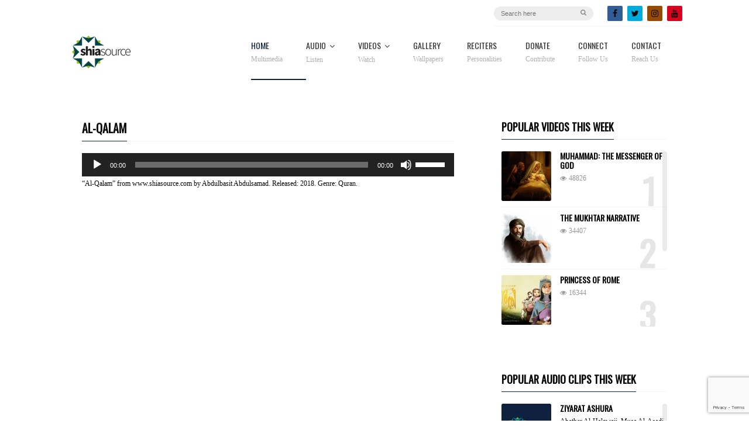

--- FILE ---
content_type: text/html; charset=UTF-8
request_url: https://www.shiasource.com/al-qalam/
body_size: 69171
content:
<!DOCTYPE html>
<head dir="ltr" lang="en-US" prefix="og: https://ogp.me/ns#">
	<meta charset="UTF-8" />
	<meta http-equiv="Content-Type" content="text/html; charset=UTF-8">
	<meta name="viewport" content="width=device-width, initial-scale=1.0, minimum-scale=1.0"/>
	<link rel="pingback" href="https://www.shiasource.com/xmlrpc.php" />
	<title>Al-Qalam | Shia Source</title>

		<!-- All in One SEO 4.9.3 - aioseo.com -->
	<meta name="description" content="&quot;Al-Qalam&quot; from www.shiasource.com by Abdulbasit Abdulsamad. Released: 2018. Genre: Quran." />
	<meta name="robots" content="max-image-preview:large" />
	<meta name="author" content="shiasource"/>
	<link rel="canonical" href="https://www.shiasource.com/al-qalam/" />
	<meta name="generator" content="All in One SEO (AIOSEO) 4.9.3" />
		<meta property="og:locale" content="en_US" />
		<meta property="og:site_name" content="Shia Source" />
		<meta property="og:type" content="article" />
		<meta property="og:title" content="Al-Qalam | Shia Source" />
		<meta property="og:url" content="https://www.shiasource.com/al-qalam/" />
		<meta property="og:image" content="https://www.shiasource.com/wp-content/uploads/2018/07/Shia-Source-Icon.jpg" />
		<meta property="og:image:secure_url" content="https://www.shiasource.com/wp-content/uploads/2018/07/Shia-Source-Icon.jpg" />
		<meta property="og:image:width" content="1000" />
		<meta property="og:image:height" content="1000" />
		<meta property="article:published_time" content="2018-07-25T16:09:06+00:00" />
		<meta property="article:modified_time" content="2018-07-25T16:09:06+00:00" />
		<meta name="twitter:card" content="summary" />
		<meta name="twitter:title" content="Al-Qalam | Shia Source" />
		<meta name="twitter:image" content="https://www.shiasource.com/wp-content/uploads/2018/07/Shia-Source-Icon.jpg" />
		<script type="application/ld+json" class="aioseo-schema">
			{"@context":"https:\/\/schema.org","@graph":[{"@type":"BreadcrumbList","@id":"https:\/\/www.shiasource.com\/al-qalam\/#breadcrumblist","itemListElement":[{"@type":"ListItem","@id":"https:\/\/www.shiasource.com#listItem","position":1,"name":"Home","item":"https:\/\/www.shiasource.com","nextItem":{"@type":"ListItem","@id":"https:\/\/www.shiasource.com\/al-qalam\/#listItem","name":"Al-Qalam"}},{"@type":"ListItem","@id":"https:\/\/www.shiasource.com\/al-qalam\/#listItem","position":2,"name":"Al-Qalam","previousItem":{"@type":"ListItem","@id":"https:\/\/www.shiasource.com#listItem","name":"Home"}}]},{"@type":"ItemPage","@id":"https:\/\/www.shiasource.com\/al-qalam\/#itempage","url":"https:\/\/www.shiasource.com\/al-qalam\/","name":"Al-Qalam | Shia Source","description":"\"Al-Qalam\" from www.shiasource.com by Abdulbasit Abdulsamad. Released: 2018. Genre: Quran.","inLanguage":"en-US","isPartOf":{"@id":"https:\/\/www.shiasource.com\/#website"},"breadcrumb":{"@id":"https:\/\/www.shiasource.com\/al-qalam\/#breadcrumblist"},"author":{"@id":"https:\/\/www.shiasource.com\/author\/shiasource\/#author"},"creator":{"@id":"https:\/\/www.shiasource.com\/author\/shiasource\/#author"},"image":{"@type":"ImageObject","url":"https:\/\/www.shiasource.com\/wp-content\/uploads\/2018\/07\/shakernejad_quran_tartil_juz_01-mp3-image.jpg","@id":"https:\/\/www.shiasource.com\/al-qalam\/#mainImage","width":600,"height":600},"primaryImageOfPage":{"@id":"https:\/\/www.shiasource.com\/al-qalam\/#mainImage"},"datePublished":"2018-07-25T16:09:06-04:00","dateModified":"2018-07-25T16:09:06-04:00"},{"@type":"Organization","@id":"https:\/\/www.shiasource.com\/#organization","name":"Shia Source","description":"Islamic Multimedia Library","url":"https:\/\/www.shiasource.com\/","logo":{"@type":"ImageObject","url":"https:\/\/www.shiasource.com\/wp-content\/uploads\/2018\/06\/Header-Logo.png","@id":"https:\/\/www.shiasource.com\/al-qalam\/#organizationLogo","width":126,"height":56},"image":{"@id":"https:\/\/www.shiasource.com\/al-qalam\/#organizationLogo"}},{"@type":"Person","@id":"https:\/\/www.shiasource.com\/author\/shiasource\/#author","url":"https:\/\/www.shiasource.com\/author\/shiasource\/","name":"shiasource","image":{"@type":"ImageObject","@id":"https:\/\/www.shiasource.com\/al-qalam\/#authorImage","url":"https:\/\/secure.gravatar.com\/avatar\/854bb6bce425bae9adfb7b6841afb832?s=96&d=mm&r=g","width":96,"height":96,"caption":"shiasource"}},{"@type":"WebSite","@id":"https:\/\/www.shiasource.com\/#website","url":"https:\/\/www.shiasource.com\/","name":"Shia Source","description":"Islamic Multimedia Library","inLanguage":"en-US","publisher":{"@id":"https:\/\/www.shiasource.com\/#organization"}}]}
		</script>
		<!-- All in One SEO -->

<link rel='dns-prefetch' href='//fonts.googleapis.com' />
<link rel='dns-prefetch' href='//www.googletagmanager.com' />
<link rel="alternate" type="application/rss+xml" title="Shia Source &raquo; Feed" href="https://www.shiasource.com/feed/" />
		<!-- This site uses the Google Analytics by ExactMetrics plugin v8.11.1 - Using Analytics tracking - https://www.exactmetrics.com/ -->
		<!-- Note: ExactMetrics is not currently configured on this site. The site owner needs to authenticate with Google Analytics in the ExactMetrics settings panel. -->
					<!-- No tracking code set -->
				<!-- / Google Analytics by ExactMetrics -->
		<link rel='stylesheet' id='aioseo/css/src/vue/standalone/blocks/table-of-contents/global.scss-css' href='https://www.shiasource.com/wp-content/plugins/all-in-one-seo-pack/dist/Lite/assets/css/table-of-contents/global.e90f6d47.css?ver=4.9.3' type='text/css' media='all' />
<link rel='stylesheet' id='mediaelement-css' href='https://www.shiasource.com/wp-includes/js/mediaelement/mediaelementplayer-legacy.min.css?ver=4.2.17' type='text/css' media='all' />
<link rel='stylesheet' id='wp-mediaelement-css' href='https://www.shiasource.com/wp-includes/js/mediaelement/wp-mediaelement.min.css?ver=6.4.7' type='text/css' media='all' />
<style id='jetpack-sharing-buttons-style-inline-css' type='text/css'>
.jetpack-sharing-buttons__services-list{display:flex;flex-direction:row;flex-wrap:wrap;gap:0;list-style-type:none;margin:5px;padding:0}.jetpack-sharing-buttons__services-list.has-small-icon-size{font-size:12px}.jetpack-sharing-buttons__services-list.has-normal-icon-size{font-size:16px}.jetpack-sharing-buttons__services-list.has-large-icon-size{font-size:24px}.jetpack-sharing-buttons__services-list.has-huge-icon-size{font-size:36px}@media print{.jetpack-sharing-buttons__services-list{display:none!important}}.editor-styles-wrapper .wp-block-jetpack-sharing-buttons{gap:0;padding-inline-start:0}ul.jetpack-sharing-buttons__services-list.has-background{padding:1.25em 2.375em}
</style>
<link rel='stylesheet' id='_ning_font_awesome_css-css' href='https://www.shiasource.com/wp-content/plugins/angwp/assets/fonts/font-awesome/css/font-awesome.min.css?ver=1.5.6' type='text/css' media='all' />
<link rel='stylesheet' id='_ning_css-css' href='https://www.shiasource.com/wp-content/plugins/angwp/assets/dist/angwp.bundle.js.css?ver=1.5.6' type='text/css' media='all' />
<link rel='stylesheet' id='spr_col_animate_css-css' href='https://www.shiasource.com/wp-content/plugins/angwp/include/extensions/spr_columns/assets/css/animate.min.css?ver=1.5.6' type='text/css' media='all' />
<link rel='stylesheet' id='spr_col_css-css' href='https://www.shiasource.com/wp-content/plugins/angwp/include/extensions/spr_columns/assets/css/spr_columns.css?ver=1.5.6' type='text/css' media='all' />
<link rel='stylesheet' id='contact-form-7-css' href='https://www.shiasource.com/wp-content/plugins/contact-form-7/includes/css/styles.css?ver=5.9.8' type='text/css' media='all' />
<link rel='stylesheet' id='essential-grid-plugin-settings-css' href='https://www.shiasource.com/wp-content/plugins/essential-grid/public/assets/css/settings.css?ver=2.1.6' type='text/css' media='all' />
<link rel='stylesheet' id='tp-open-sans-css' href='https://fonts.googleapis.com/css?family=Open+Sans%3A300%2C400%2C600%2C700%2C800&#038;ver=6.4.7' type='text/css' media='all' />
<link rel='stylesheet' id='tp-raleway-css' href='https://fonts.googleapis.com/css?family=Raleway%3A100%2C200%2C300%2C400%2C500%2C600%2C700%2C800%2C900&#038;ver=6.4.7' type='text/css' media='all' />
<link rel='stylesheet' id='tp-droid-serif-css' href='https://fonts.googleapis.com/css?family=Droid+Serif%3A400%2C700&#038;ver=6.4.7' type='text/css' media='all' />
<link rel='stylesheet' id='symple_shortcode_styles-css' href='https://www.shiasource.com/wp-content/plugins/remixplus/shortcodes/css/symple_shortcodes_styles.css?ver=6.4.7' type='text/css' media='all' />
<link rel='stylesheet' id='rs-plugin-settings-css' href='https://www.shiasource.com/wp-content/plugins/revslider/public/assets/css/settings.css?ver=5.4.6.3.1' type='text/css' media='all' />
<style id='rs-plugin-settings-inline-css' type='text/css'>
#rs-demo-id {}
</style>
<link rel='stylesheet' id='wpos-magnific-style-css' href='https://www.shiasource.com/wp-content/plugins/videogallery-plus-player-pro/assets/css/magnific-popup.css?ver=1.2.3' type='text/css' media='all' />
<link rel='stylesheet' id='wpos-videojs-style-css' href='https://www.shiasource.com/wp-content/plugins/videogallery-plus-player-pro/assets/css/video-js.css?ver=1.2.3' type='text/css' media='all' />
<link rel='stylesheet' id='wpos-slick-style-css' href='https://www.shiasource.com/wp-content/plugins/videogallery-plus-player-pro/assets/css/slick.css?ver=1.2.3' type='text/css' media='all' />
<link rel='stylesheet' id='wp-vgp-public-style-css' href='https://www.shiasource.com/wp-content/plugins/videogallery-plus-player-pro/assets/css/wp-vgp-public.css?ver=1.2.3' type='text/css' media='all' />
<link rel='stylesheet' id='style-css' href='https://www.shiasource.com/wp-content/themes/remix/style.css?ver=6.4.7' type='text/css' media='all' />
<link rel='stylesheet' id='font-awesome-css' href='https://www.shiasource.com/wp-content/plugins/js_composer/assets/lib/bower/font-awesome/css/font-awesome.min.css?ver=5.4.7' type='text/css' media='all' />
<script type="text/javascript" src="https://www.shiasource.com/wp-includes/js/jquery/jquery.min.js?ver=3.7.1" id="jquery-core-js"></script>
<script type="text/javascript" src="https://www.shiasource.com/wp-includes/js/jquery/jquery-migrate.min.js?ver=3.4.1" id="jquery-migrate-js"></script>
<script type="text/javascript" src="https://www.shiasource.com/wp-content/plugins/angwp/assets/dev/js/advertising.js?ver=6.4.7" id="adning_dummy_advertising-js"></script>
<script type="text/javascript" src="https://www.shiasource.com/wp-content/plugins/essential-grid/public/assets/js/lightbox.js?ver=2.1.6" id="themepunchboxext-js"></script>
<script type="text/javascript" src="https://www.shiasource.com/wp-content/plugins/essential-grid/public/assets/js/jquery.themepunch.tools.min.js?ver=2.1.6" id="tp-tools-js"></script>
<script type="text/javascript" src="https://www.shiasource.com/wp-content/plugins/revslider/public/assets/js/jquery.themepunch.revolution.min.js?ver=5.4.6.3.1" id="revmin-js"></script>
<link rel="https://api.w.org/" href="https://www.shiasource.com/wp-json/" /><link rel="alternate" type="application/json" href="https://www.shiasource.com/wp-json/wp/v2/media/1920" /><link rel="EditURI" type="application/rsd+xml" title="RSD" href="https://www.shiasource.com/xmlrpc.php?rsd" />
<meta name="generator" content="WordPress 6.4.7" />
<link rel='shortlink' href='https://www.shiasource.com/?p=1920' />
<link rel="alternate" type="application/json+oembed" href="https://www.shiasource.com/wp-json/oembed/1.0/embed?url=https%3A%2F%2Fwww.shiasource.com%2Fal-qalam%2F" />
<link rel="alternate" type="text/xml+oembed" href="https://www.shiasource.com/wp-json/oembed/1.0/embed?url=https%3A%2F%2Fwww.shiasource.com%2Fal-qalam%2F&#038;format=xml" />
<meta name="generator" content="Site Kit by Google 1.171.0" /><script data-ad-client="ca-pub-5758213929337357" async src="https://pagead2.googlesyndication.com/pagead/js/adsbygoogle.js"></script>		<script type="text/javascript">
			var ajaxRevslider;
			
			jQuery(document).ready(function() {
				// CUSTOM AJAX CONTENT LOADING FUNCTION
				ajaxRevslider = function(obj) {
				
					// obj.type : Post Type
					// obj.id : ID of Content to Load
					// obj.aspectratio : The Aspect Ratio of the Container / Media
					// obj.selector : The Container Selector where the Content of Ajax will be injected. It is done via the Essential Grid on Return of Content
					
					var content = "";

					data = {};
					
					data.action = 'revslider_ajax_call_front';
					data.client_action = 'get_slider_html';
					data.token = 'e91e25da37';
					data.type = obj.type;
					data.id = obj.id;
					data.aspectratio = obj.aspectratio;
					
					// SYNC AJAX REQUEST
					jQuery.ajax({
						type:"post",
						url:"https://www.shiasource.com/wp-admin/admin-ajax.php",
						dataType: 'json',
						data:data,
						async:false,
						success: function(ret, textStatus, XMLHttpRequest) {
							if(ret.success == true)
								content = ret.data;								
						},
						error: function(e) {
							console.log(e);
						}
					});
					
					 // FIRST RETURN THE CONTENT WHEN IT IS LOADED !!
					 return content;						 
				};
				
				// CUSTOM AJAX FUNCTION TO REMOVE THE SLIDER
				var ajaxRemoveRevslider = function(obj) {
					return jQuery(obj.selector+" .rev_slider").revkill();
				};

				// EXTEND THE AJAX CONTENT LOADING TYPES WITH TYPE AND FUNCTION
				var extendessential = setInterval(function() {
					if (jQuery.fn.tpessential != undefined) {
						clearInterval(extendessential);
						if(typeof(jQuery.fn.tpessential.defaults) !== 'undefined') {
							jQuery.fn.tpessential.defaults.ajaxTypes.push({type:"revslider",func:ajaxRevslider,killfunc:ajaxRemoveRevslider,openAnimationSpeed:0.3});   
							// type:  Name of the Post to load via Ajax into the Essential Grid Ajax Container
							// func: the Function Name which is Called once the Item with the Post Type has been clicked
							// killfunc: function to kill in case the Ajax Window going to be removed (before Remove function !
							// openAnimationSpeed: how quick the Ajax Content window should be animated (default is 0.3)
						}
					}
				},30);
			});
		</script>
		
<!-- Codevz Seo -->
<meta name="title" content="Al-Qalam" />
<link rel="image_src" href="https://www.shiasource.com/wp-content/uploads/2018/07/shakernejad_quran_tartil_juz_01-mp3-image.jpg"><meta name="description" content="&quot;Al-Qalam&quot; from www.shiasource.com by Abdulbasit Abdulsamad. Released: 2018. Genre: Quran." />
<meta name="keywords" content="islam, quran, shia, ahlulbayt, lectures, anasheed, latmiyaat, duaa, ziyaraat, munajaat, english" />
<meta property="og:title" content="Al-Qalam" />
<meta property="og:description" content="&quot;Al-Qalam&quot; from www.shiasource.com by Abdulbasit Abdulsamad. Released: 2018. Genre: Quran."/>
<meta property="og:type" content="website" />
<meta property="og:url" content="https://www.shiasource.com/al-qalam/" />
<meta property="og:site_name" content="Shia Source" />
<meta property="og:image" content="https://www.shiasource.com/wp-content/uploads/2018/07/shakernejad_quran_tartil_juz_01-mp3-image.jpg" />
<meta property="og:image:width" content="600" />
<meta property="og:image:height" content="315" />


		<!--[if IE]>
			<meta http-equiv="X-UA-Compatible" content="IE=9; IE=8; IE=EmulateIE8; IE=EDGE" />
			<script src="//html5shim.googlecode.com/svn/trunk/html5.js"></script>
			<script type="text/javascript" src="https://www.shiasource.com/wp-content/themes/remix/js/sm/excanvas.js"></script>
		<![endif]--><meta name="generator" content="Powered by WPBakery Page Builder - drag and drop page builder for WordPress."/>
<!--[if lte IE 9]><link rel="stylesheet" type="text/css" href="https://www.shiasource.com/wp-content/plugins/js_composer/assets/css/vc_lte_ie9.min.css" media="screen"><![endif]--><meta name="generator" content="Powered by Slider Revolution 5.4.6.3.1 - responsive, Mobile-Friendly Slider Plugin for WordPress with comfortable drag and drop interface." />

<!-- Ads on this site are served by Adning v1.5.6 - adning.com -->
<style></style><!-- / Adning. -->

<link rel="icon" href="https://www.shiasource.com/wp-content/uploads/2018/06/cropped-Favicon-85x85.jpeg" sizes="32x32" />
<link rel="icon" href="https://www.shiasource.com/wp-content/uploads/2018/06/cropped-Favicon-300x300.jpeg" sizes="192x192" />
<link rel="apple-touch-icon" href="https://www.shiasource.com/wp-content/uploads/2018/06/cropped-Favicon-180x180.jpeg" />
<meta name="msapplication-TileImage" content="https://www.shiasource.com/wp-content/uploads/2018/06/cropped-Favicon-300x300.jpeg" />
<script type="text/javascript">function setREVStartSize(e){
				try{ var i=jQuery(window).width(),t=9999,r=0,n=0,l=0,f=0,s=0,h=0;					
					if(e.responsiveLevels&&(jQuery.each(e.responsiveLevels,function(e,f){f>i&&(t=r=f,l=e),i>f&&f>r&&(r=f,n=e)}),t>r&&(l=n)),f=e.gridheight[l]||e.gridheight[0]||e.gridheight,s=e.gridwidth[l]||e.gridwidth[0]||e.gridwidth,h=i/s,h=h>1?1:h,f=Math.round(h*f),"fullscreen"==e.sliderLayout){var u=(e.c.width(),jQuery(window).height());if(void 0!=e.fullScreenOffsetContainer){var c=e.fullScreenOffsetContainer.split(",");if (c) jQuery.each(c,function(e,i){u=jQuery(i).length>0?u-jQuery(i).outerHeight(!0):u}),e.fullScreenOffset.split("%").length>1&&void 0!=e.fullScreenOffset&&e.fullScreenOffset.length>0?u-=jQuery(window).height()*parseInt(e.fullScreenOffset,0)/100:void 0!=e.fullScreenOffset&&e.fullScreenOffset.length>0&&(u-=parseInt(e.fullScreenOffset,0))}f=u}else void 0!=e.minHeight&&f<e.minHeight&&(f=e.minHeight);e.c.closest(".rev_slider_wrapper").css({height:f})					
				}catch(d){console.log("Failure at Presize of Slider:"+d)}
			};</script>
<noscript><style type="text/css"> .wpb_animate_when_almost_visible { opacity: 1; }</style></noscript><style id="cz-required-css">@import url('//fonts.googleapis.com/css?family=Oswald|source+sans+pro&subset=latin,latin-ext');.csf-onload .csf-title h4 {color: #000 !important}h1,h2,h3,h4,h5,h6,header .social a,a,.item_small span a,.post_types label,.woocommerce ul.products li.product .price,.woocommerce-page ul.products li.product .price,.woocommerce div.product span.price,.woocommerce-page div.product span.price,.woocommerce #content div.product span.price,.woocommerce-page #content div.product span.price,.woocommerce div.product p.price,.woocommerce-page div.product p.price,.woocommerce #content div.product p.price,.woocommerce-page #content div.product p.price,h4.tt,h3.tt,.widget_gardengeneralposts h4,.list-custom-taxonomy-widget h4,.likes_dislikes a,.jp-playlist .jp-playlist-item:hover,.jp-playlist li.played a,li.played,.jp-playlist li:hover,.jp-playlist li:hover a,.jp-previous,.jp-next,.jp-mute,.jp-unmute,.jp-repeat,.jp-repeat-off,.popup_share .fa,.player .fa-bars,.sf-menu li li a{color:#0a0a0a}body,.next_prev a{color:#0a0a0a;background-color:#fff}#header{color:#0a0a0a;background-color:rgba(255, 255, 255, 0.8)}.sf-menu li a {color:#333} .popup .def-block, .popup h4{color:#fff}.boxed,.boxed-margin{background-color:#f4f4f4}.breadcrumbIn,article,.def-block,.wpb_flickr_widget,.vc_carousel,.wpb_video_widget,.footer-last,.ONsticky,.fullscreen_menu_on,.sf-menu li:hover ul,.sf-menu li.sfHover ul,.Alphabet li a,.ajax_player,.toggle_player{background-color:rgba(255, 255, 255, 0.8);box-shadow:none}.footer-last{background-color:#ededed}.countdown li{color:#0a0a0a;border-color:#e0e0e0}.cdEffect h3{color:#ffffff}.tabs-nav a:hover,.tabs-nav .active{color:#0a0a0a}.ajax_search_results,.post_types{background-color:#ededed;border-color:#d6d6d6}.ajax_search_results h5,.ajax_search_results .item_small{background-color:#d6d6d6}.jp-interface,.jp-playlist{background-color:#f7f7f7}.rotating{border-top-color:#ff0078}.jp-share{background-color:#ffffff}.ajax_search_results:before,.post_types:before{border-left-color:#d6d6d6;border-top-color:#d6d6d6}.cdEffect{background:#fff}#bbpress-forums li.bbp-header,#bbpress-forums li.bbp-header,#bbpress-forums li.bbp-footer,#bbpress-forums div.bbp-forum-header,#bbpress-forums div.bbp-topic-header,#bbpress-forums div.bbp-reply-header{background:rgba(167,167,167,0.12)!important;color:#000}#bbpress-forums li.bbp-header,#bbpress-forums li.bbp-footer,#bbpress-forums li.bbp-body ul.forum,#bbpress-forums li.bbp-body ul.topic,div.bbp-forum-header,div.bbp-topic-header,div.bbp-reply-header{border-top-color:rgba(167,167,167,0.12)!important}#bbpress-forums ul.bbp-lead-topic,#bbpress-forums ul.bbp-topics,#bbpress-forums ul.bbp-forums,#bbpress-forums ul.bbp-replies,#bbpress-forums ul.bbp-search-results,#bbpress-forums fieldset.bbp-form,#subscription-toggle,#favorite-toggle{border:1px solid rgba(167,167,167,0.2)!important}#bbpress-forums div.odd,#bbpress-forums ul.odd{background-color:rgba(167,167,167,0.12)!important}
			@media screen and (min-width: 959px) and (max-width: 1177px){body{overflow-x:hidden}.boxed,.boxed-margin,.row{width:96% !important}.scroll{overflow:auto}.Alphabet li a{padding:4px 10px}.wtext a{font-size:12px}}
			@media screen and (min-width: 760px) and (max-width: 958px){body{overflow-x:hidden}.boxed,.boxed-margin,.row{width:96% !important}.boxed-margin{margin:8px auto}.vc_col-sm-1,.vc_col-sm-10,.vc_col-sm-11,.vc_col-sm-12,.vc_col-sm-2,.vc_col-sm-3,.vc_col-sm-4,.vc_col-sm-5,.vc_col-sm-6,.vc_col-sm-7,.vc_col-sm-8,.vc_col-sm-9,.grid_1,.grid_2,.grid_3,.grid_4,.grid_5,.grid_6,.grid_7,.grid_8,.grid_9,.grid_10,.grid_11,.grid_12{width:100% !important}.scroll{overflow:auto}article.grid_3,article.grid_4,article.grid_6{width:48% !important}.jp-mute,.jp-unmute{display:block !important}table th,table caption{padding:4px 8px}.little-head{float:none !important;display:table;margin:0 auto}.logo{float:none !important;display:table;margin:28px auto 14px}header .mobile_nav,header #mobile,.header_4 > .row:first-child,.header_4 .little-head,.full_menu{display:none}header .mobile,.header_4 #mobile{display:block}.header_4 .full_menu{position:absolute;right:20px;top:6px}.overlay_header{top:0 !important;margin:0 !important}.ajax_player .jp-type-playlist{margin:0}.ajax_player .jp-playlist,.scroll{overflow:scroll !important}.player_popup {overflow: hidden !important}}
			@media screen and (min-width: 480px) and (max-width: 759px){.admin-bar .ONsticky{top: 0 !important}body{overflow-x:hidden}.boxed,.boxed-margin,.row{width:96% !important}.boxed-margin{margin:8px auto}.grid_1,.grid_2,.grid_3,.grid_4,.grid_5,.grid_6,.grid_7,.grid_8,.grid_9,.grid_10,.grid_11,.grid_12{width:100% !important}article.grid_3,article.grid_4,article.grid_6{width:48% !important}.social-head{margin:0 10px 0 0}.little-head .search{margin:2px 0 0}.little-head .search > input{font-size:12px;width:300px !important}.little-head{padding:10px 5px 8px}.ONsticky{position:relative !important}.logo{float:none !important;display:table;margin:28px auto 14px}header .mobile_nav,header #mobile,header .social,.header_4 > .row:first-child,.full_menu,.header_4 .little-head,.ajax_current_title,.Corpse_Sticky{display:none}header .mobile,.jp-unmute,.header_4 #mobile{display:block !important}.modern .ajax-item{width:100% !important;position:static !important}.header_4 .full_menu{position:absolute;right:20px;top:6px}.fullscreen_menu .sf-menu a{padding:0 0 10px 0;font-size:20px}.overlay_header{top:0 !important;margin:0 !important}.popup{width:70% !important}.ajax_player .jp-type-playlist{margin:0}.events_table td{width:100%;display:block}.ajax_player .jp-playlist,.scroll{overflow:scroll !important}}
			@media screen and (min-width: 100px) and (max-width: 479px){.admin-bar .ONsticky{top: 0 !important}body{overflow-x:hidden}.boxed,.boxed-margin,.row{width:96% !important;padding:0}.boxed-margin,.event_content,.event_date{margin:8px auto}.grid_1,.grid_2,.grid_3,.grid_4,.grid_5,.grid_6,.grid_7,.grid_8,.grid_9,.grid_10,.grid_11,.grid_12,.event_content,.event_date{width:100% !important}.fullscreen_menu .sf-menu a{padding:0 0 10px 0;font-size:20px}.social-head{margin:0 10px 0 0}.social a{width:17px}.little-head .search{margin:2px 0 0}.little-head .search input[name="s"]{font-size:12px;width:140px}.little-head{padding:10px 5px 8px}.ONsticky{position:relative !important}.logo{float:none !important;display:table;margin:28px auto 14px}header .mobile_nav,header #mobile,header .social,.header_4 > .row:first-child,.full_menu,.header_4 .little-head,.cart_head,.ajax_player .has_cover,.ajax_current_title,.Corpse_Sticky{display:none}header .mobile,.jp-unmute,.header_4 #mobile{display:block !important}.header_4 .full_menu{position:absolute;right:20px;top:6px}.has_cover{display:table;margin:0 auto 32px;text-align:center;position:relative;float:none}.has_cover_content{width:100% !important}.classic h3{margin:20px 0 0;display:inline-block}.modern .ajax-item{width:100% !important;position:static !important}.woocommerce ul.products li.product,.woocommerce-page ul.products li.product,.woocommerce-page.columns-3 ul.products li.product,.woocommerce.columns-3 ul.products li.product{width:100% !important;margin:0 0 20px !important}li.bbp-forum-info,li.bbp-topic-title{width:100%}li.bbp-forum-freshness,li.bbp-topic-freshness{width:100%}.countdown{width:100%}.countdown li{width:21%}.overlay_header{top:0 !important;margin:0 !important}.popup{width:70% !important}.single-events .button.large{float:none;text-align:center;display:block;margin:0 0 22px}.ajax_player .jp-type-playlist{margin:0}.events_table td{width:100%;display:block}.ajax_player .jp-playlist,.scroll{overflow:scroll !important}}
	a:hover, .sf-menu li:hover > a, .sf-menu li > a:hover, .sf-menu > .selectedLava > a, .list .current a, .event-date, .item_small span a:hover, .countdown li span, .page-template-page-onepage .sf-menu li.current a, 
	.likes_dislikes .liked, .likes_dislikes .disliked, header .full_menu {color: #0e213e}

	.button,.page-numbers a,.page-numbers span,.pagination a,.pagination > b,.widget_product_search #searchsubmit,.post-password-form input[type="submit"], .wpcf7-submit, .submit_user, #commentform #submit, .sf-menu li li a span, .sf-menu .back .left, .jp-play-bar,
	.jp-volume-bar-value, .commentlist li.bypostauthor > .comment-body:after,.commentlist li.comment-author-admin > .comment-body:after, .tagcloud a:hover, 
	.dropcap, #toTop:hover, .cdEffect:hover:before, .sf-menu li li > a:after {background-color: #0e213e}
	::selection {background-color: #0e213e}::-moz-selection {background-color: #0e213e}
	textarea:focus, input:focus, h4.tt, h3.tt, .widget_gardengeneralposts h4, .list-custom-taxonomy-widget h4, .list-custom-taxonomy-widget li.current a, .widget_archive li.current a, 
	.widget_categories li.current a, .widget_nav_menu li.current a, .widget_meta li.current a, .widget_pages li.current a, .widget_archive li:hover a, .widget_pages li:hover a, 
	.widget_meta li:hover a, .widget_nav_menu li:hover a, .widget_categories li:hover a, .list-custom-taxonomy-widget a:hover, .widget_categories li li:hover a, .widget_nav_menu li li:hover a, 
	.widget_meta li li:hover a, .widget_pages li li:hover a, .widget_archive li li:hover a, .widget_pages li li:hover a, .widget_meta li li:hover a, .widget_nav_menu li li:hover a, 
	.widget_nav_menu li:hover > a, .widget_categories li li:hover a,.widget_recent_comments li:hover, .widget_rss li:hover, .wtext a.active, .wtext a:hover, .dropcap-border,
	#bbpress-forums #bbp-user-wrapper h2.entry-title {border-color: #0e213e}
	.cd_doing span, .rotating {border-top-color: #0e213e}
	h1, h2, h3, h4, h5, h6{font-family:Oswald;}.logo{float:left;border-style:solid;}.little-head{float:right;border-style:solid;}.ONsticky{background-color:#ffffff;background-image:url();border-style:solid;}body{font-family:source sans pro;background-image:url();border-style:solid;}.cdEffect:hover:before{}.tooltip{border-style:solid;}</style></head>

<body class="attachment attachment-template-default single single-attachment postid-1920 attachmentid-1920 attachment-mpeg  wpb-js-composer js-comp-ver-5.4.7 vc_responsive" data-ajax="https://www.shiasource.com/wp-admin/admin-ajax.php" data-theme="https://www.shiasource.com/wp-content/themes/remix">

	
	<div id="layout" class="full">

						<header id="header">
					<div class="row clr">
											<div class="little-head">
							<div class="social on_head colored"><a class="tip" href="https://www.facebook.com/shiasource" title="Facebook" target="_blank"><i class="fa fa-facebook"></i></a><a class="tip" href="https://twitter.com/ShiaSource1" title="Twitter" target="_blank"><i class="fa fa-twitter"></i></a><a class="tip" href="https://www.instagram.com/shiasource" title="Instagram" target="_blank"><i class="fa fa-instagram"></i></a><a class="tip" href="https://www.youtube.com/user/shiasourcedotcom" title="YouTube" target="_blank"><i class="fa fa-youtube"></i></a></div><div class="search">
			<form method="get" id="search" action="https://www.shiasource.com/" autocomplete="off">
				<input name="nonce" type="hidden" value="4ccc8e53a9" />
				<input name="s" type="text" placeholder="Search here">
				<!--<i class="fa fa-cog search_opt"></i>-->
				<div class="post_types">
									</div>
				<button type="submit"><i class="fa fa-search"></i></button>
			</form>
			<div class="ajax_search_results"></div>
		</div>						</div><!--/little-head -->
						<div class="clr"></div>
					 

						<div class="headdown clr is_sticky">
							<div class="row clr"><div class="logo is_logo tip" title="Islamic Multimedia Library"><a href="https://www.shiasource.com" rel="home"><img src="https://www.shiasource.com/wp-content/uploads/2018/06/Header-Logo.png" alt="Shia Source" width="auto" height="auto"></a></div>							<nav id="mobile">
								<ul class="sf-menu" data-responsive="1"><li id="menu-item-1706" class="menu-item menu-item-type-post_type menu-item-object-page menu-item-home"><a href="https://www.shiasource.com/">Home<span class="sub">Multimedia</span></a></li>
<li id="menu-item-1787" class="menu-item menu-item-type-post_type menu-item-object-page menu-item-has-children"><a href="https://www.shiasource.com/audio/">Audio<span class="sub">Listen</span></a>
<ul class="sub-menu">
	<li id="menu-item-2248" class="menu-item menu-item-type-custom menu-item-object-custom"><a href="https://www.shiasource.com/audio/category/anasheed/">Anasheed</a></li>
	<li id="menu-item-2247" class="menu-item menu-item-type-custom menu-item-object-custom"><a href="https://www.shiasource.com/audio/category/duaa-munajaat/">Duaa &#038; Munajaat</a></li>
	<li id="menu-item-2249" class="menu-item menu-item-type-custom menu-item-object-custom"><a href="https://www.shiasource.com/audio/category/latmiyaat/">Latmiyaat</a></li>
	<li id="menu-item-2250" class="menu-item menu-item-type-custom menu-item-object-custom"><a href="https://www.shiasource.com/audio/category/lectures/">Lectures</a></li>
	<li id="menu-item-2251" class="menu-item menu-item-type-custom menu-item-object-custom"><a href="https://www.shiasource.com/audio/category/noble-quran/">Noble Quran</a></li>
	<li id="menu-item-2252" class="menu-item menu-item-type-custom menu-item-object-custom"><a href="https://www.shiasource.com/audio/category/serials/">Serials</a></li>
	<li id="menu-item-2253" class="menu-item menu-item-type-custom menu-item-object-custom"><a href="https://www.shiasource.com/audio/category/ziyaraat/">Ziyaraat</a></li>
</ul>
</li>
<li id="menu-item-1790" class="menu-item menu-item-type-post_type menu-item-object-page menu-item-has-children"><a href="https://www.shiasource.com/videos/">Videos<span class="sub">Watch</span></a>
<ul class="sub-menu">
	<li id="menu-item-2243" class="menu-item menu-item-type-custom menu-item-object-custom"><a href="https://www.shiasource.com/videos/category/duaa/">Duaa</a></li>
	<li id="menu-item-2244" class="menu-item menu-item-type-custom menu-item-object-custom"><a href="https://www.shiasource.com/videos/category/inspiration/">Inspiration</a></li>
	<li id="menu-item-2400" class="menu-item menu-item-type-custom menu-item-object-custom"><a href="https://www.shiasource.com/videos/category/lectures">Lectures</a></li>
	<li id="menu-item-2245" class="menu-item menu-item-type-custom menu-item-object-custom"><a href="https://www.shiasource.com/videos/category/movies/">Movies</a></li>
	<li id="menu-item-2246" class="menu-item menu-item-type-custom menu-item-object-custom"><a href="https://www.shiasource.com/videos/category/serials/">Serials</a></li>
</ul>
</li>
<li id="menu-item-1797" class="menu-item menu-item-type-post_type menu-item-object-page"><a href="https://www.shiasource.com/gallery/">Gallery<span class="sub">Wallpapers</span></a></li>
<li id="menu-item-1711" class="menu-item menu-item-type-post_type menu-item-object-page"><a href="https://www.shiasource.com/reciters/">Reciters<span class="sub">Personalities</span></a></li>
<li id="menu-item-1902" class="menu-item menu-item-type-custom menu-item-object-custom"><a target="_blank" href="https://www.paypal.com/cgi-bin/webscr?cmd=_s-xclick&amp;hosted_button_id=RZDSBD2VLK9LC">Donate<span class="sub">Contribute</span></a></li>
<li id="menu-item-2349" class="menu-item menu-item-type-post_type menu-item-object-page"><a href="https://www.shiasource.com/connect/">Connect<span class="sub">Follow Us</span></a></li>
<li id="menu-item-1731" class="menu-item menu-item-type-post_type menu-item-object-page"><a href="https://www.shiasource.com/contact/">Contact<span class="sub">Reach Us</span></a></li>
</ul>							</nav>
							</div>						</div><!--/headdown -->

					</div><!--/row -->
				</header>
			<div id="page-content"><div class="page-content"><div class="row clr"><div class="grid_8 alpha">
<article id="1920" class="mbf clr def-block post-1920 attachment type-attachment status-inherit hentry">
	<div class="clr"><div class="likes_dislikes" 
			data-id="1920" 
			data-cm="" 
			data-nonce="f2a2d64310"
		></div><h3 class="tt">Al-Qalam</h3><span class="liner"></span></div>
			<div class="mb" itemprop="description"><!--[if lt IE 9]><script>document.createElement('audio');</script><![endif]-->
<audio class="wp-audio-shortcode" id="audio-1920-1" preload="none" style="width: 100%;" controls="controls"><source type="audio/mpeg" src="https://www.shiasource.com/wp-content/uploads/2018/07/abdulbasit_quran_tartil_surat_068.mp3?_=1" /><a href="https://www.shiasource.com/wp-content/uploads/2018/07/abdulbasit_quran_tartil_surat_068.mp3">https://www.shiasource.com/wp-content/uploads/2018/07/abdulbasit_quran_tartil_surat_068.mp3</a></audio>
<p>&#8220;Al-Qalam&#8221; from www.shiasource.com by Abdulbasit Abdulsamad. Released: 2018. Genre: Quran.</p>
</div>

							<div class="clr">
														</div>
			</article>

</div><aside class="grid_4 omega sticky_sidebar"><div><section id="codevzpopularvideos-2" class="def-block widget clr cd_popular_videos">
<h4 class="tt">Popular Videos This Week</h4><span class="liner"></span>			
				<div class="more_posts scroll" style="height: 300px">
											<div class="item_small">
							<span class="cz_top_num">1</span>								<a class="cdEffect noborder" href="https://www.shiasource.com/videos/muhammad-the-messenger-of-god/" title="Muhammad: The Messenger of God">
									<img width="85" height="85" src="#" data-src="https://www.shiasource.com/wp-content/uploads/2018/07/Muhammad-The-Messenger-of-God-Cover-85x85.jpg" class="attachment-tumb size-tumb wp-post-image" alt="" decoding="async" loading="lazy" old="https://www.shiasource.com/wp-content/uploads/2018/07/Muhammad-The-Messenger-of-God-Cover-85x85.jpg 85w, https://www.shiasource.com/wp-content/uploads/2018/07/Muhammad-The-Messenger-of-God-Cover-150x150.jpg 150w, https://www.shiasource.com/wp-content/uploads/2018/07/Muhammad-The-Messenger-of-God-Cover-300x300.jpg 300w, https://www.shiasource.com/wp-content/uploads/2018/07/Muhammad-The-Messenger-of-God-Cover-768x768.jpg 768w, https://www.shiasource.com/wp-content/uploads/2018/07/Muhammad-The-Messenger-of-God-Cover-500x500.jpg 500w, https://www.shiasource.com/wp-content/uploads/2018/07/Muhammad-The-Messenger-of-God-Cover-180x180.jpg 180w, https://www.shiasource.com/wp-content/uploads/2018/07/Muhammad-The-Messenger-of-God-Cover-540x540.jpg 540w, https://www.shiasource.com/wp-content/uploads/2018/07/Muhammad-The-Messenger-of-God-Cover.jpg 1000w" sizes="(max-width: 85px) 100vw, 85px" />									<i class="fa fa-play"></i>
								</a>
														<div class="item-details">
								<h3><a href="https://www.shiasource.com/videos/muhammad-the-messenger-of-god/" rel="bookmark" title="Muhammad: The Messenger of God">Muhammad: The Messenger of God</a></h3>
								<div class="post_meta">
									<span class="block"></span>

									<span><i class="fa fa-eye mi"></i>48826</span> 
								</div>
							</div>
						</div>
											<div class="item_small">
							<span class="cz_top_num">2</span>								<a class="cdEffect noborder" href="https://www.shiasource.com/videos/the-mukhtar-narrative/" title="The Mukhtar Narrative">
									<img width="85" height="85" src="#" data-src="https://www.shiasource.com/wp-content/uploads/2018/07/mukhtar-85x85.jpg" class="attachment-tumb size-tumb wp-post-image" alt="" decoding="async" loading="lazy" old="https://www.shiasource.com/wp-content/uploads/2018/07/mukhtar-85x85.jpg 85w, https://www.shiasource.com/wp-content/uploads/2018/07/mukhtar-150x150.jpg 150w, https://www.shiasource.com/wp-content/uploads/2018/07/mukhtar-300x300.jpg 300w, https://www.shiasource.com/wp-content/uploads/2018/07/mukhtar-768x768.jpg 768w, https://www.shiasource.com/wp-content/uploads/2018/07/mukhtar-500x500.jpg 500w, https://www.shiasource.com/wp-content/uploads/2018/07/mukhtar-180x180.jpg 180w, https://www.shiasource.com/wp-content/uploads/2018/07/mukhtar-540x540.jpg 540w, https://www.shiasource.com/wp-content/uploads/2018/07/mukhtar.jpg 1000w" sizes="(max-width: 85px) 100vw, 85px" />									<i class="fa fa-play"></i>
								</a>
														<div class="item-details">
								<h3><a href="https://www.shiasource.com/videos/the-mukhtar-narrative/" rel="bookmark" title="The Mukhtar Narrative">The Mukhtar Narrative</a></h3>
								<div class="post_meta">
									<span class="block"></span>

									<span><i class="fa fa-eye mi"></i>34407</span> 
								</div>
							</div>
						</div>
											<div class="item_small">
							<span class="cz_top_num">3</span>								<a class="cdEffect noborder" href="https://www.shiasource.com/videos/princess-of-rome/" title="Princess of Rome">
									<img width="85" height="85" src="#" data-src="https://www.shiasource.com/wp-content/uploads/2018/07/princessofrome-85x85.jpg" class="attachment-tumb size-tumb wp-post-image" alt="" decoding="async" loading="lazy" old="https://www.shiasource.com/wp-content/uploads/2018/07/princessofrome-85x85.jpg 85w, https://www.shiasource.com/wp-content/uploads/2018/07/princessofrome-150x150.jpg 150w, https://www.shiasource.com/wp-content/uploads/2018/07/princessofrome-500x500.jpg 500w, https://www.shiasource.com/wp-content/uploads/2018/07/princessofrome-180x180.jpg 180w, https://www.shiasource.com/wp-content/uploads/2018/07/princessofrome-1000x1000.jpg 1000w" sizes="(max-width: 85px) 100vw, 85px" />									<i class="fa fa-play"></i>
								</a>
														<div class="item-details">
								<h3><a href="https://www.shiasource.com/videos/princess-of-rome/" rel="bookmark" title="Princess of Rome">Princess of Rome</a></h3>
								<div class="post_meta">
									<span class="block"></span>

									<span><i class="fa fa-eye mi"></i>16344</span> 
								</div>
							</div>
						</div>
											<div class="item_small">
							<span class="cz_top_num">4</span>								<a class="cdEffect noborder" href="https://www.shiasource.com/videos/5-kilometers-to-heaven/" title="5 Kilometers to Heaven">
									<img width="85" height="85" src="#" data-src="https://www.shiasource.com/wp-content/uploads/2018/08/5kilometers_heaven-85x85.jpg" class="attachment-tumb size-tumb wp-post-image" alt="" decoding="async" loading="lazy" old="https://www.shiasource.com/wp-content/uploads/2018/08/5kilometers_heaven-85x85.jpg 85w, https://www.shiasource.com/wp-content/uploads/2018/08/5kilometers_heaven-150x150.jpg 150w, https://www.shiasource.com/wp-content/uploads/2018/08/5kilometers_heaven-300x300.jpg 300w, https://www.shiasource.com/wp-content/uploads/2018/08/5kilometers_heaven-768x768.jpg 768w, https://www.shiasource.com/wp-content/uploads/2018/08/5kilometers_heaven-500x500.jpg 500w, https://www.shiasource.com/wp-content/uploads/2018/08/5kilometers_heaven-180x180.jpg 180w, https://www.shiasource.com/wp-content/uploads/2018/08/5kilometers_heaven-540x540.jpg 540w, https://www.shiasource.com/wp-content/uploads/2018/08/5kilometers_heaven.jpg 1000w" sizes="(max-width: 85px) 100vw, 85px" />									<i class="fa fa-play"></i>
								</a>
														<div class="item-details">
								<h3><a href="https://www.shiasource.com/videos/5-kilometers-to-heaven/" rel="bookmark" title="5 Kilometers to Heaven">5 Kilometers to Heaven</a></h3>
								<div class="post_meta">
									<span class="block"></span>

									<span><i class="fa fa-eye mi"></i>12476</span> 
								</div>
							</div>
						</div>
											<div class="item_small">
							<span class="cz_top_num">5</span>								<a class="cdEffect noborder" href="https://www.shiasource.com/videos/ladder-of-the-sky/" title="Ladder of the Sky">
									<img width="85" height="85" src="#" data-src="https://www.shiasource.com/wp-content/uploads/2018/08/Ladder_of_sky-85x85.jpg" class="attachment-tumb size-tumb wp-post-image" alt="" decoding="async" loading="lazy" old="https://www.shiasource.com/wp-content/uploads/2018/08/Ladder_of_sky-85x85.jpg 85w, https://www.shiasource.com/wp-content/uploads/2018/08/Ladder_of_sky-150x150.jpg 150w, https://www.shiasource.com/wp-content/uploads/2018/08/Ladder_of_sky-500x500.jpg 500w, https://www.shiasource.com/wp-content/uploads/2018/08/Ladder_of_sky-180x180.jpg 180w, https://www.shiasource.com/wp-content/uploads/2018/08/Ladder_of_sky-1000x1000.jpg 1000w" sizes="(max-width: 85px) 100vw, 85px" />									<i class="fa fa-play"></i>
								</a>
														<div class="item-details">
								<h3><a href="https://www.shiasource.com/videos/ladder-of-the-sky/" rel="bookmark" title="Ladder of the Sky">Ladder of the Sky</a></h3>
								<div class="post_meta">
									<span class="block"></span>

									<span><i class="fa fa-eye mi"></i>7933</span> 
								</div>
							</div>
						</div>
									</div>

			</section>
<section id="codevzpopularsongs-4" class="def-block widget clr cd_popular_songs">
<h4 class="tt">Popular Audio Clips This Week</h4><span class="liner"></span>			
				<div class="more_posts scroll" style="height: 300px">
											<div class="item_small">
							<span class="cz_top_num">1</span>								<a class="cdEffect noborder" href="https://www.shiasource.com/audio/ziyarat-ashura/" title="Ziyarat Ashura">
									<img width="85" height="85" src="#" data-src="https://www.shiasource.com/wp-content/uploads/2018/07/Shia-Source-Icon-85x85.jpg" class="attachment-tumb size-tumb wp-post-image" alt="" decoding="async" loading="lazy" old="https://www.shiasource.com/wp-content/uploads/2018/07/Shia-Source-Icon-85x85.jpg 85w, https://www.shiasource.com/wp-content/uploads/2018/07/Shia-Source-Icon-150x150.jpg 150w, https://www.shiasource.com/wp-content/uploads/2018/07/Shia-Source-Icon-300x300.jpg 300w, https://www.shiasource.com/wp-content/uploads/2018/07/Shia-Source-Icon-768x768.jpg 768w, https://www.shiasource.com/wp-content/uploads/2018/07/Shia-Source-Icon-500x500.jpg 500w, https://www.shiasource.com/wp-content/uploads/2018/07/Shia-Source-Icon-180x180.jpg 180w, https://www.shiasource.com/wp-content/uploads/2018/07/Shia-Source-Icon-540x540.jpg 540w, https://www.shiasource.com/wp-content/uploads/2018/07/Shia-Source-Icon.jpg 1000w" sizes="(max-width: 85px) 100vw, 85px" />									<i class="fa fa-music"></i>
								</a>
														<div class="item-details">
								<h3><a href="https://www.shiasource.com/audio/ziyarat-ashura/" rel="bookmark" title="Ziyarat Ashura">Ziyarat Ashura</a></h3>
								<div class="post_meta">
									<span class="block"><a href="https://www.shiasource.com/reciters/abather-al-halawaji/">Abather Al-Halawaji</a>, <a href="https://www.shiasource.com/reciters/musa-al-asadi/">Musa Al-Asadi</a>, <a href="https://www.shiasource.com/reciters/abdulrasul-al-hussaini/">Abdulrasul Al-Hussaini</a>, <a href="https://www.shiasource.com/reciters/sayyid-walid-al-mazeedi/">Walid Al-Mazeedi</a>, <a href="https://www.shiasource.com/reciters/ali-fani/">Ali Fani</a></span>

									<span><i class="fa fa-play mi"></i>118,577</span> 
								</div>
							</div>
						</div>
											<div class="item_small">
							<span class="cz_top_num">2</span>								<a class="cdEffect noborder" href="https://www.shiasource.com/audio/the-mukhtar-narrative-soundtrack/" title="The Mukhtar Narrative Soundtrack">
									<img width="85" height="85" src="#" data-src="https://www.shiasource.com/wp-content/uploads/2018/07/mukhtar-85x85.jpg" class="attachment-tumb size-tumb wp-post-image" alt="" decoding="async" loading="lazy" old="https://www.shiasource.com/wp-content/uploads/2018/07/mukhtar-85x85.jpg 85w, https://www.shiasource.com/wp-content/uploads/2018/07/mukhtar-150x150.jpg 150w, https://www.shiasource.com/wp-content/uploads/2018/07/mukhtar-300x300.jpg 300w, https://www.shiasource.com/wp-content/uploads/2018/07/mukhtar-768x768.jpg 768w, https://www.shiasource.com/wp-content/uploads/2018/07/mukhtar-500x500.jpg 500w, https://www.shiasource.com/wp-content/uploads/2018/07/mukhtar-180x180.jpg 180w, https://www.shiasource.com/wp-content/uploads/2018/07/mukhtar-540x540.jpg 540w, https://www.shiasource.com/wp-content/uploads/2018/07/mukhtar.jpg 1000w" sizes="(max-width: 85px) 100vw, 85px" />									<i class="fa fa-music"></i>
								</a>
														<div class="item-details">
								<h3><a href="https://www.shiasource.com/audio/the-mukhtar-narrative-soundtrack/" rel="bookmark" title="The Mukhtar Narrative Soundtrack">The Mukhtar Narrative Soundtrack</a></h3>
								<div class="post_meta">
									<span class="block"></span>

									<span><i class="fa fa-play mi"></i>61,612</span> 
								</div>
							</div>
						</div>
											<div class="item_small">
							<span class="cz_top_num">3</span>								<a class="cdEffect noborder" href="https://www.shiasource.com/audio/muhammad-the-messenger-of-god-soundtrack/" title="Muhammad &#8211; The Messenger Of God Soundtrack">
									<img width="85" height="85" src="#" data-src="https://www.shiasource.com/wp-content/uploads/2018/07/01-Prologue-The-Infinite-Light-mp3-image-85x85.jpg" class="attachment-tumb size-tumb wp-post-image" alt="" decoding="async" loading="lazy" old="https://www.shiasource.com/wp-content/uploads/2018/07/01-Prologue-The-Infinite-Light-mp3-image-85x85.jpg 85w, https://www.shiasource.com/wp-content/uploads/2018/07/01-Prologue-The-Infinite-Light-mp3-image-150x150.jpg 150w, https://www.shiasource.com/wp-content/uploads/2018/07/01-Prologue-The-Infinite-Light-mp3-image-300x300.jpg 300w, https://www.shiasource.com/wp-content/uploads/2018/07/01-Prologue-The-Infinite-Light-mp3-image-500x500.jpg 500w, https://www.shiasource.com/wp-content/uploads/2018/07/01-Prologue-The-Infinite-Light-mp3-image-180x180.jpg 180w, https://www.shiasource.com/wp-content/uploads/2018/07/01-Prologue-The-Infinite-Light-mp3-image-1000x1000.jpg 1000w, https://www.shiasource.com/wp-content/uploads/2018/07/01-Prologue-The-Infinite-Light-mp3-image.jpg 512w" sizes="(max-width: 85px) 100vw, 85px" />									<i class="fa fa-music"></i>
								</a>
														<div class="item-details">
								<h3><a href="https://www.shiasource.com/audio/muhammad-the-messenger-of-god-soundtrack/" rel="bookmark" title="Muhammad &#8211; The Messenger Of God Soundtrack">Muhammad &#8211; The Messenger Of God Soundtrack</a></h3>
								<div class="post_meta">
									<span class="block"><a href="https://www.shiasource.com/reciters/ar-rahman/">AR Rahman</a></span>

									<span><i class="fa fa-play mi"></i>54,627</span> 
								</div>
							</div>
						</div>
											<div class="item_small">
							<span class="cz_top_num">4</span>								<a class="cdEffect noborder" href="https://www.shiasource.com/audio/duaa-kumayl/" title="Duaa Kumayl">
									<img width="85" height="85" src="#" data-src="https://www.shiasource.com/wp-content/uploads/2018/07/Shia-Source-Icon-85x85.jpg" class="attachment-tumb size-tumb wp-post-image" alt="" decoding="async" loading="lazy" old="https://www.shiasource.com/wp-content/uploads/2018/07/Shia-Source-Icon-85x85.jpg 85w, https://www.shiasource.com/wp-content/uploads/2018/07/Shia-Source-Icon-150x150.jpg 150w, https://www.shiasource.com/wp-content/uploads/2018/07/Shia-Source-Icon-300x300.jpg 300w, https://www.shiasource.com/wp-content/uploads/2018/07/Shia-Source-Icon-768x768.jpg 768w, https://www.shiasource.com/wp-content/uploads/2018/07/Shia-Source-Icon-500x500.jpg 500w, https://www.shiasource.com/wp-content/uploads/2018/07/Shia-Source-Icon-180x180.jpg 180w, https://www.shiasource.com/wp-content/uploads/2018/07/Shia-Source-Icon-540x540.jpg 540w, https://www.shiasource.com/wp-content/uploads/2018/07/Shia-Source-Icon.jpg 1000w" sizes="(max-width: 85px) 100vw, 85px" />									<i class="fa fa-music"></i>
								</a>
														<div class="item-details">
								<h3><a href="https://www.shiasource.com/audio/duaa-kumayl/" rel="bookmark" title="Duaa Kumayl">Duaa Kumayl</a></h3>
								<div class="post_meta">
									<span class="block"><a href="https://www.shiasource.com/reciters/sayyid-walid-al-mazeedi/">Walid Al-Mazeedi</a>, <a href="https://www.shiasource.com/reciters/hassanain-rajabali/">Hassanain Rajabali</a>, <a href="https://www.shiasource.com/reciters/abdulrasul-al-hussaini/">Abdulrasul Al-Hussaini</a>, <a href="https://www.shiasource.com/reciters/abather-al-halawaji/">Abather Al-Halawaji</a>, <a href="https://www.shiasource.com/reciters/jaleel-al-karbalaei/">Jaleel Al-Karbalaei</a>, <a href="https://www.shiasource.com/reciters/maytham-al-tammar/">Maytham Al-Tammar</a>, <a href="https://www.shiasource.com/reciters/hussain-ghrayib/">Hussain Ghrayib</a>, <a href="https://www.shiasource.com/reciters/ahmad-al-musawi/">Ahmad Al-Musawi</a></span>

									<span><i class="fa fa-play mi"></i>36,511</span> 
								</div>
							</div>
						</div>
											<div class="item_small">
							<span class="cz_top_num">5</span>								<a class="cdEffect noborder" href="https://www.shiasource.com/audio/ali-fani-throne-of-the-carpet/" title="Ali Fani &#8211; Throne of the Carpet">
									<img width="85" height="85" src="#" data-src="https://www.shiasource.com/wp-content/uploads/2018/07/fani-85x85.jpg" class="attachment-tumb size-tumb wp-post-image" alt="" decoding="async" loading="lazy" old="https://www.shiasource.com/wp-content/uploads/2018/07/fani-85x85.jpg 85w, https://www.shiasource.com/wp-content/uploads/2018/07/fani-150x150.jpg 150w, https://www.shiasource.com/wp-content/uploads/2018/07/fani-300x300.jpg 300w, https://www.shiasource.com/wp-content/uploads/2018/07/fani-768x768.jpg 768w, https://www.shiasource.com/wp-content/uploads/2018/07/fani-500x500.jpg 500w, https://www.shiasource.com/wp-content/uploads/2018/07/fani-180x180.jpg 180w, https://www.shiasource.com/wp-content/uploads/2018/07/fani-540x540.jpg 540w, https://www.shiasource.com/wp-content/uploads/2018/07/fani.jpg 1000w" sizes="(max-width: 85px) 100vw, 85px" />									<i class="fa fa-music"></i>
								</a>
														<div class="item-details">
								<h3><a href="https://www.shiasource.com/audio/ali-fani-throne-of-the-carpet/" rel="bookmark" title="Ali Fani &#8211; Throne of the Carpet">Ali Fani &#8211; Throne of the Carpet</a></h3>
								<div class="post_meta">
									<span class="block"><a href="https://www.shiasource.com/reciters/ali-fani/">Ali Fani</a></span>

									<span><i class="fa fa-play mi"></i>19,152</span> 
								</div>
							</div>
						</div>
									</div>

			</section>
<section id="codevzgallery-2" class="def-block widget clr cd_gallery">
<h4 class="tt">Gallery</h4><span class="liner"></span>			
		<div class="cd_gallery_in clr">
														<a class="cdEffect noborder" href="https://www.shiasource.com/gallery/ashura/" title="Ashura">
							<img width="85" height="85" src="#" data-src="https://www.shiasource.com/wp-content/uploads/2018/08/Ashura-4-85x85.jpg" class="attachment-tumb size-tumb wp-post-image" alt="Ashura" decoding="async" loading="lazy" old="https://www.shiasource.com/wp-content/uploads/2018/08/Ashura-4-85x85.jpg 85w, https://www.shiasource.com/wp-content/uploads/2018/08/Ashura-4-150x150.jpg 150w, https://www.shiasource.com/wp-content/uploads/2018/08/Ashura-4-500x500.jpg 500w, https://www.shiasource.com/wp-content/uploads/2018/08/Ashura-4-180x180.jpg 180w, https://www.shiasource.com/wp-content/uploads/2018/08/Ashura-4-1000x1000.jpg 1000w" sizes="(max-width: 85px) 100vw, 85px" />							<i class="fa fa-image"></i>
						</a>
																			<a class="cdEffect noborder" href="https://www.shiasource.com/gallery/mobile-wallpapers/" title="Mobile Wallpapers">
							<img width="85" height="85" src="#" data-src="https://www.shiasource.com/wp-content/uploads/2018/07/Imam-Hussains-Harram-85x85.jpg" class="attachment-tumb size-tumb wp-post-image" alt="" decoding="async" loading="lazy" old="https://www.shiasource.com/wp-content/uploads/2018/07/Imam-Hussains-Harram-85x85.jpg 85w, https://www.shiasource.com/wp-content/uploads/2018/07/Imam-Hussains-Harram-150x150.jpg 150w, https://www.shiasource.com/wp-content/uploads/2018/07/Imam-Hussains-Harram-500x500.jpg 500w, https://www.shiasource.com/wp-content/uploads/2018/07/Imam-Hussains-Harram-180x180.jpg 180w, https://www.shiasource.com/wp-content/uploads/2018/07/Imam-Hussains-Harram-1000x1000.jpg 1000w" sizes="(max-width: 85px) 100vw, 85px" />							<i class="fa fa-image"></i>
						</a>
																			<a class="cdEffect noborder" href="https://www.shiasource.com/gallery/imam-hussain/" title="Imam Hussain (a)">
							<img width="85" height="85" src="#" data-src="https://www.shiasource.com/wp-content/uploads/2018/07/Dome-of-Imam-Hussain-85x85.jpg" class="attachment-tumb size-tumb wp-post-image" alt="" decoding="async" loading="lazy" old="https://www.shiasource.com/wp-content/uploads/2018/07/Dome-of-Imam-Hussain-85x85.jpg 85w, https://www.shiasource.com/wp-content/uploads/2018/07/Dome-of-Imam-Hussain-150x150.jpg 150w, https://www.shiasource.com/wp-content/uploads/2018/07/Dome-of-Imam-Hussain-500x500.jpg 500w, https://www.shiasource.com/wp-content/uploads/2018/07/Dome-of-Imam-Hussain-180x180.jpg 180w, https://www.shiasource.com/wp-content/uploads/2018/07/Dome-of-Imam-Hussain-1000x1000.jpg 1000w" sizes="(max-width: 85px) 100vw, 85px" />							<i class="fa fa-image"></i>
						</a>
																			<a class="cdEffect noborder" href="https://www.shiasource.com/gallery/calligraphy/" title="Calligraphy">
							<img width="85" height="85" src="#" data-src="https://www.shiasource.com/wp-content/uploads/2018/07/Ali-al-Murtadha-85x85.jpg" class="attachment-tumb size-tumb wp-post-image" alt="" decoding="async" loading="lazy" old="https://www.shiasource.com/wp-content/uploads/2018/07/Ali-al-Murtadha-85x85.jpg 85w, https://www.shiasource.com/wp-content/uploads/2018/07/Ali-al-Murtadha-150x150.jpg 150w, https://www.shiasource.com/wp-content/uploads/2018/07/Ali-al-Murtadha-500x500.jpg 500w, https://www.shiasource.com/wp-content/uploads/2018/07/Ali-al-Murtadha-180x180.jpg 180w, https://www.shiasource.com/wp-content/uploads/2018/07/Ali-al-Murtadha-1000x1000.jpg 1000w" sizes="(max-width: 85px) 100vw, 85px" />							<i class="fa fa-image"></i>
						</a>
																			<a class="cdEffect noborder" href="https://www.shiasource.com/gallery/kaabah/" title="Kaabah">
							<img width="85" height="85" src="#" data-src="https://www.shiasource.com/wp-content/uploads/2018/07/Kaabah-3-85x85.jpg" class="attachment-tumb size-tumb wp-post-image" alt="" decoding="async" loading="lazy" old="https://www.shiasource.com/wp-content/uploads/2018/07/Kaabah-3-85x85.jpg 85w, https://www.shiasource.com/wp-content/uploads/2018/07/Kaabah-3-150x150.jpg 150w, https://www.shiasource.com/wp-content/uploads/2018/07/Kaabah-3-500x500.jpg 500w, https://www.shiasource.com/wp-content/uploads/2018/07/Kaabah-3-180x180.jpg 180w, https://www.shiasource.com/wp-content/uploads/2018/07/Kaabah-3-1000x1000.jpg 1000w" sizes="(max-width: 85px) 100vw, 85px" />							<i class="fa fa-image"></i>
						</a>
										</div>

		</section>
<section id="codevzsocial-2" class="def-block widget clr cd_social_icons"><h4 class="tt">Follow Us</h4><span class="liner"></span><div class="social colored clr"><a rel="nofollow" class="tip" href="https://twitter.com/ShiaSource1" target="_blank" title="Twitter"><i class="fa fa-twitter"></i></a><a rel="nofollow" class="tip" href="https://www.facebook.com/shiasource" target="_blank" title="Facebook"><i class="fa fa-facebook"></i></a><a rel="nofollow" class="tip" href="https://www.instagram.com/shiasource/" target="_blank" title="Instagram"><i class="fa fa-instagram"></i></a><a rel="nofollow" class="tip" href="https://www.youtube.com/user/shiasourcedotcom" target="_blank" title="Youtube"><i class="fa fa-youtube"></i></a></div></section></div></aside>				</div><!-- /row -->
			</div><!-- /page_content -->
		</div><!-- /#page_content -->
		<footer id="footer">
						<div class="row mbf clr">
															<div class="alpha grid_4 footer_w">
							<section id="text-2" class="def-block widget clr widget_text"><h4 class="tt">Featured Video</h4><span class="liner"></span>			<div class="textwidget"><iframe src="https://www.facebook.com/plugins/video.php?href=https%3A%2F%2Fwww.facebook.com%2Fshiasource%2Fvideos%2F1288713144604517%2F&width=500&show_text=false&appId=777488035769679&height=280" style="border:none;overflow:hidden" scrolling="no" frameborder="0" allowTransparency="true" allow="encrypted-media" allowFullScreen="true"></iframe></div>
		</section>						</div>
																				<div class="grid_4 footer_w">
							<section id="codevzfacebook-1" class="def-block widget clr cd_facebook"><h4 class="tt">Like us on Facebook</h4><span class="liner"></span><div id="fb-root"></div>
				<script>(function(d, s, id) {
				  var js, fjs = d.getElementsByTagName(s)[0];
				  if (d.getElementById(id)) return;
				  js = d.createElement(s); js.id = id;
				  js.src = "//connect.facebook.net/en_US/sdk.js#xfbml=1&version=v2.5&appId=376512092550885";
				  fjs.parentNode.insertBefore(js, fjs);
				}(document, 'script', 'facebook-jssdk'));</script>				<div class="fb-page" 
					data-href="https://www.facebook.com/shiasource" 
					data-small-header="true" 
					data-adapt-container-width="true" 
					data-hide-cover="true" 
					data-hide-cta="false" 
					data-show-facepile="true" 
					data-show-posts="false">
				</div>
			</section>						</div>
																				<div class="omega grid_4 footer_w">
							<section id="text-5" class="def-block widget clr widget_text"><h4 class="tt">Subscribe to Shia Source</h4><span class="liner"></span>			<div class="textwidget"><p>Get all the latest news and updates from Shia Source by clicking on the subscribe button below. </p>
<div class="vc_row wpb_row vc_row-fluid"><div class="wpb_column vc_column_container vc_col-sm-12"><div class="vc_column-inner "><div class="wpb_wrapper"><div class="vc_btn3-container vc_btn3-left" >
	<a class="vc_general vc_btn3 vc_btn3-size-md vc_btn3-shape-square vc_btn3-style-classic vc_btn3-color-black" href="http://eepurl.com/c7AwzL" title="" target="_blank" rel="noopener">SUBSCRIBE</a></div>
</div></div></div></div>
</div>
		</section>						</div>
												</div><!-- /row -->
						<div class="footer-last">
				<div class="row clr">
					<span class="copyright">Copyright 2006 - 2018 Shia Source. All Rights Reserved. Designed by <a href="https://mishkat.ca" target="_blank">Mishkat</a>.</span>

					<div id="toTop"><i class="fa fa-angle-up"></i></div>
					<div class="foot-menu">
						<nav><ul class="0" data-responsive="1"><li id="menu-item-1817" class="menu-item menu-item-type-post_type menu-item-object-page menu-item-home"><a href="https://www.shiasource.com/">Home</a></li>
<li id="menu-item-1818" class="menu-item menu-item-type-post_type menu-item-object-page"><a href="https://www.shiasource.com/about/">About Us</a></li>
<li id="menu-item-1819" class="menu-item menu-item-type-post_type menu-item-object-page"><a href="https://www.shiasource.com/contact/">Contact Us</a></li>
</ul></nav>
					</div>
				</div><!-- /row -->
			</div><!-- /last-footer -->
					</footer><!-- /footer -->
		</div><!-- /layout -->
<link rel='stylesheet' id='js_composer_front-css' href='https://www.shiasource.com/wp-content/plugins/js_composer/assets/css/js_composer.min.css?ver=5.4.7' type='text/css' media='all' />
<script type="text/javascript" src="https://www.shiasource.com/wp-includes/js/jquery/ui/core.min.js?ver=1.13.2" id="jquery-ui-core-js"></script>
<script type="text/javascript" src="https://www.shiasource.com/wp-includes/js/jquery/ui/menu.min.js?ver=1.13.2" id="jquery-ui-menu-js"></script>
<script type="text/javascript" src="https://www.shiasource.com/wp-includes/js/dist/vendor/wp-polyfill-inert.min.js?ver=3.1.2" id="wp-polyfill-inert-js"></script>
<script type="text/javascript" src="https://www.shiasource.com/wp-includes/js/dist/vendor/regenerator-runtime.min.js?ver=0.14.0" id="regenerator-runtime-js"></script>
<script type="text/javascript" src="https://www.shiasource.com/wp-includes/js/dist/vendor/wp-polyfill.min.js?ver=3.15.0" id="wp-polyfill-js"></script>
<script type="text/javascript" src="https://www.shiasource.com/wp-includes/js/dist/dom-ready.min.js?ver=392bdd43726760d1f3ca" id="wp-dom-ready-js"></script>
<script type="text/javascript" src="https://www.shiasource.com/wp-includes/js/dist/hooks.min.js?ver=c6aec9a8d4e5a5d543a1" id="wp-hooks-js"></script>
<script type="text/javascript" src="https://www.shiasource.com/wp-includes/js/dist/i18n.min.js?ver=7701b0c3857f914212ef" id="wp-i18n-js"></script>
<script type="text/javascript" id="wp-i18n-js-after">
/* <![CDATA[ */
wp.i18n.setLocaleData( { 'text direction\u0004ltr': [ 'ltr' ] } );
/* ]]> */
</script>
<script type="text/javascript" src="https://www.shiasource.com/wp-includes/js/dist/a11y.min.js?ver=7032343a947cfccf5608" id="wp-a11y-js"></script>
<script type="text/javascript" id="jquery-ui-autocomplete-js-extra">
/* <![CDATA[ */
var uiAutocompleteL10n = {"noResults":"No results found.","oneResult":"1 result found. Use up and down arrow keys to navigate.","manyResults":"%d results found. Use up and down arrow keys to navigate.","itemSelected":"Item selected."};
/* ]]> */
</script>
<script type="text/javascript" src="https://www.shiasource.com/wp-includes/js/jquery/ui/autocomplete.min.js?ver=1.13.2" id="jquery-ui-autocomplete-js"></script>
<script type="text/javascript" id="_ning_global-js-extra">
/* <![CDATA[ */
var _adn_ = {"ajaxurl":"https:\/\/www.shiasource.com\/wp-admin\/admin-ajax.php","upload":{"dir":"\/home\/ss\/public_html\/wp-content\/uploads\/angwp\/","src":"https:\/\/www.shiasource.com\/wp-content\/uploads\/angwp\/"}};
/* ]]> */
</script>
<script type="text/javascript" src="https://www.shiasource.com/wp-content/plugins/angwp/assets/dist/angwp.bundle.js?ver=1.5.6" id="_ning_global-js"></script>
<script type="text/javascript" src="https://www.shiasource.com/wp-content/plugins/angwp/include/extensions/spr_columns/assets/js/spr_inViewport.js?ver=1.5.6" id="spr_inViewport_js-js"></script>
<script type="text/javascript" src="https://www.shiasource.com/wp-content/plugins/angwp/include/extensions/spr_columns/assets/js/parallax.min.js?ver=1.5.6" id="spr_parallax_js-js"></script>
<script type="text/javascript" src="https://www.shiasource.com/wp-content/plugins/contact-form-7/includes/swv/js/index.js?ver=5.9.8" id="swv-js"></script>
<script type="text/javascript" id="contact-form-7-js-extra">
/* <![CDATA[ */
var wpcf7 = {"api":{"root":"https:\/\/www.shiasource.com\/wp-json\/","namespace":"contact-form-7\/v1"}};
/* ]]> */
</script>
<script type="text/javascript" src="https://www.shiasource.com/wp-content/plugins/contact-form-7/includes/js/index.js?ver=5.9.8" id="contact-form-7-js"></script>
<script type="text/javascript" src="https://www.shiasource.com/wp-content/themes/remix/js/plugins.js?ver=6.4.7" id="codevz-js"></script>
<script type="text/javascript" src="https://www.shiasource.com/wp-content/themes/remix/js/jplayer.js?ver=6.4.7" id="jplayer-js"></script>
<script type="text/javascript" src="https://www.shiasource.com/wp-content/themes/remix/js/nicescroll.js?ver=6.4.7" id="nicescroll-js"></script>
<script type="text/javascript" src="https://www.shiasource.com/wp-content/themes/remix/js/custom.js?ver=6.4.7" id="custom-js"></script>
<script type="text/javascript" src="https://www.google.com/recaptcha/api.js?render=6LdgAicaAAAAAH8jyFkmkNJadbSKRx2NH0iUPaA9&amp;ver=3.0" id="google-recaptcha-js"></script>
<script type="text/javascript" id="wpcf7-recaptcha-js-extra">
/* <![CDATA[ */
var wpcf7_recaptcha = {"sitekey":"6LdgAicaAAAAAH8jyFkmkNJadbSKRx2NH0iUPaA9","actions":{"homepage":"homepage","contactform":"contactform"}};
/* ]]> */
</script>
<script type="text/javascript" src="https://www.shiasource.com/wp-content/plugins/contact-form-7/modules/recaptcha/index.js?ver=5.9.8" id="wpcf7-recaptcha-js"></script>
<script type="text/javascript" id="mediaelement-core-js-before">
/* <![CDATA[ */
var mejsL10n = {"language":"en","strings":{"mejs.download-file":"Download File","mejs.install-flash":"You are using a browser that does not have Flash player enabled or installed. Please turn on your Flash player plugin or download the latest version from https:\/\/get.adobe.com\/flashplayer\/","mejs.fullscreen":"Fullscreen","mejs.play":"Play","mejs.pause":"Pause","mejs.time-slider":"Time Slider","mejs.time-help-text":"Use Left\/Right Arrow keys to advance one second, Up\/Down arrows to advance ten seconds.","mejs.live-broadcast":"Live Broadcast","mejs.volume-help-text":"Use Up\/Down Arrow keys to increase or decrease volume.","mejs.unmute":"Unmute","mejs.mute":"Mute","mejs.volume-slider":"Volume Slider","mejs.video-player":"Video Player","mejs.audio-player":"Audio Player","mejs.captions-subtitles":"Captions\/Subtitles","mejs.captions-chapters":"Chapters","mejs.none":"None","mejs.afrikaans":"Afrikaans","mejs.albanian":"Albanian","mejs.arabic":"Arabic","mejs.belarusian":"Belarusian","mejs.bulgarian":"Bulgarian","mejs.catalan":"Catalan","mejs.chinese":"Chinese","mejs.chinese-simplified":"Chinese (Simplified)","mejs.chinese-traditional":"Chinese (Traditional)","mejs.croatian":"Croatian","mejs.czech":"Czech","mejs.danish":"Danish","mejs.dutch":"Dutch","mejs.english":"English","mejs.estonian":"Estonian","mejs.filipino":"Filipino","mejs.finnish":"Finnish","mejs.french":"French","mejs.galician":"Galician","mejs.german":"German","mejs.greek":"Greek","mejs.haitian-creole":"Haitian Creole","mejs.hebrew":"Hebrew","mejs.hindi":"Hindi","mejs.hungarian":"Hungarian","mejs.icelandic":"Icelandic","mejs.indonesian":"Indonesian","mejs.irish":"Irish","mejs.italian":"Italian","mejs.japanese":"Japanese","mejs.korean":"Korean","mejs.latvian":"Latvian","mejs.lithuanian":"Lithuanian","mejs.macedonian":"Macedonian","mejs.malay":"Malay","mejs.maltese":"Maltese","mejs.norwegian":"Norwegian","mejs.persian":"Persian","mejs.polish":"Polish","mejs.portuguese":"Portuguese","mejs.romanian":"Romanian","mejs.russian":"Russian","mejs.serbian":"Serbian","mejs.slovak":"Slovak","mejs.slovenian":"Slovenian","mejs.spanish":"Spanish","mejs.swahili":"Swahili","mejs.swedish":"Swedish","mejs.tagalog":"Tagalog","mejs.thai":"Thai","mejs.turkish":"Turkish","mejs.ukrainian":"Ukrainian","mejs.vietnamese":"Vietnamese","mejs.welsh":"Welsh","mejs.yiddish":"Yiddish"}};
/* ]]> */
</script>
<script type="text/javascript" src="https://www.shiasource.com/wp-includes/js/mediaelement/mediaelement-and-player.min.js?ver=4.2.17" id="mediaelement-core-js"></script>
<script type="text/javascript" src="https://www.shiasource.com/wp-includes/js/mediaelement/mediaelement-migrate.min.js?ver=6.4.7" id="mediaelement-migrate-js"></script>
<script type="text/javascript" id="mediaelement-js-extra">
/* <![CDATA[ */
var _wpmejsSettings = {"pluginPath":"\/wp-includes\/js\/mediaelement\/","classPrefix":"mejs-","stretching":"responsive","audioShortcodeLibrary":"mediaelement","videoShortcodeLibrary":"mediaelement"};
/* ]]> */
</script>
<script type="text/javascript" src="https://www.shiasource.com/wp-includes/js/mediaelement/wp-mediaelement.min.js?ver=6.4.7" id="wp-mediaelement-js"></script>
<script type="text/javascript" src="https://www.shiasource.com/wp-content/plugins/js_composer/assets/js/dist/js_composer_front.min.js?ver=5.4.7" id="wpb_composer_front_js-js"></script>
</body>
</html>

--- FILE ---
content_type: text/html; charset=utf-8
request_url: https://www.google.com/recaptcha/api2/anchor?ar=1&k=6LdgAicaAAAAAH8jyFkmkNJadbSKRx2NH0iUPaA9&co=aHR0cHM6Ly93d3cuc2hpYXNvdXJjZS5jb206NDQz&hl=en&v=N67nZn4AqZkNcbeMu4prBgzg&size=invisible&anchor-ms=20000&execute-ms=30000&cb=70p65x44fl0y
body_size: 48938
content:
<!DOCTYPE HTML><html dir="ltr" lang="en"><head><meta http-equiv="Content-Type" content="text/html; charset=UTF-8">
<meta http-equiv="X-UA-Compatible" content="IE=edge">
<title>reCAPTCHA</title>
<style type="text/css">
/* cyrillic-ext */
@font-face {
  font-family: 'Roboto';
  font-style: normal;
  font-weight: 400;
  font-stretch: 100%;
  src: url(//fonts.gstatic.com/s/roboto/v48/KFO7CnqEu92Fr1ME7kSn66aGLdTylUAMa3GUBHMdazTgWw.woff2) format('woff2');
  unicode-range: U+0460-052F, U+1C80-1C8A, U+20B4, U+2DE0-2DFF, U+A640-A69F, U+FE2E-FE2F;
}
/* cyrillic */
@font-face {
  font-family: 'Roboto';
  font-style: normal;
  font-weight: 400;
  font-stretch: 100%;
  src: url(//fonts.gstatic.com/s/roboto/v48/KFO7CnqEu92Fr1ME7kSn66aGLdTylUAMa3iUBHMdazTgWw.woff2) format('woff2');
  unicode-range: U+0301, U+0400-045F, U+0490-0491, U+04B0-04B1, U+2116;
}
/* greek-ext */
@font-face {
  font-family: 'Roboto';
  font-style: normal;
  font-weight: 400;
  font-stretch: 100%;
  src: url(//fonts.gstatic.com/s/roboto/v48/KFO7CnqEu92Fr1ME7kSn66aGLdTylUAMa3CUBHMdazTgWw.woff2) format('woff2');
  unicode-range: U+1F00-1FFF;
}
/* greek */
@font-face {
  font-family: 'Roboto';
  font-style: normal;
  font-weight: 400;
  font-stretch: 100%;
  src: url(//fonts.gstatic.com/s/roboto/v48/KFO7CnqEu92Fr1ME7kSn66aGLdTylUAMa3-UBHMdazTgWw.woff2) format('woff2');
  unicode-range: U+0370-0377, U+037A-037F, U+0384-038A, U+038C, U+038E-03A1, U+03A3-03FF;
}
/* math */
@font-face {
  font-family: 'Roboto';
  font-style: normal;
  font-weight: 400;
  font-stretch: 100%;
  src: url(//fonts.gstatic.com/s/roboto/v48/KFO7CnqEu92Fr1ME7kSn66aGLdTylUAMawCUBHMdazTgWw.woff2) format('woff2');
  unicode-range: U+0302-0303, U+0305, U+0307-0308, U+0310, U+0312, U+0315, U+031A, U+0326-0327, U+032C, U+032F-0330, U+0332-0333, U+0338, U+033A, U+0346, U+034D, U+0391-03A1, U+03A3-03A9, U+03B1-03C9, U+03D1, U+03D5-03D6, U+03F0-03F1, U+03F4-03F5, U+2016-2017, U+2034-2038, U+203C, U+2040, U+2043, U+2047, U+2050, U+2057, U+205F, U+2070-2071, U+2074-208E, U+2090-209C, U+20D0-20DC, U+20E1, U+20E5-20EF, U+2100-2112, U+2114-2115, U+2117-2121, U+2123-214F, U+2190, U+2192, U+2194-21AE, U+21B0-21E5, U+21F1-21F2, U+21F4-2211, U+2213-2214, U+2216-22FF, U+2308-230B, U+2310, U+2319, U+231C-2321, U+2336-237A, U+237C, U+2395, U+239B-23B7, U+23D0, U+23DC-23E1, U+2474-2475, U+25AF, U+25B3, U+25B7, U+25BD, U+25C1, U+25CA, U+25CC, U+25FB, U+266D-266F, U+27C0-27FF, U+2900-2AFF, U+2B0E-2B11, U+2B30-2B4C, U+2BFE, U+3030, U+FF5B, U+FF5D, U+1D400-1D7FF, U+1EE00-1EEFF;
}
/* symbols */
@font-face {
  font-family: 'Roboto';
  font-style: normal;
  font-weight: 400;
  font-stretch: 100%;
  src: url(//fonts.gstatic.com/s/roboto/v48/KFO7CnqEu92Fr1ME7kSn66aGLdTylUAMaxKUBHMdazTgWw.woff2) format('woff2');
  unicode-range: U+0001-000C, U+000E-001F, U+007F-009F, U+20DD-20E0, U+20E2-20E4, U+2150-218F, U+2190, U+2192, U+2194-2199, U+21AF, U+21E6-21F0, U+21F3, U+2218-2219, U+2299, U+22C4-22C6, U+2300-243F, U+2440-244A, U+2460-24FF, U+25A0-27BF, U+2800-28FF, U+2921-2922, U+2981, U+29BF, U+29EB, U+2B00-2BFF, U+4DC0-4DFF, U+FFF9-FFFB, U+10140-1018E, U+10190-1019C, U+101A0, U+101D0-101FD, U+102E0-102FB, U+10E60-10E7E, U+1D2C0-1D2D3, U+1D2E0-1D37F, U+1F000-1F0FF, U+1F100-1F1AD, U+1F1E6-1F1FF, U+1F30D-1F30F, U+1F315, U+1F31C, U+1F31E, U+1F320-1F32C, U+1F336, U+1F378, U+1F37D, U+1F382, U+1F393-1F39F, U+1F3A7-1F3A8, U+1F3AC-1F3AF, U+1F3C2, U+1F3C4-1F3C6, U+1F3CA-1F3CE, U+1F3D4-1F3E0, U+1F3ED, U+1F3F1-1F3F3, U+1F3F5-1F3F7, U+1F408, U+1F415, U+1F41F, U+1F426, U+1F43F, U+1F441-1F442, U+1F444, U+1F446-1F449, U+1F44C-1F44E, U+1F453, U+1F46A, U+1F47D, U+1F4A3, U+1F4B0, U+1F4B3, U+1F4B9, U+1F4BB, U+1F4BF, U+1F4C8-1F4CB, U+1F4D6, U+1F4DA, U+1F4DF, U+1F4E3-1F4E6, U+1F4EA-1F4ED, U+1F4F7, U+1F4F9-1F4FB, U+1F4FD-1F4FE, U+1F503, U+1F507-1F50B, U+1F50D, U+1F512-1F513, U+1F53E-1F54A, U+1F54F-1F5FA, U+1F610, U+1F650-1F67F, U+1F687, U+1F68D, U+1F691, U+1F694, U+1F698, U+1F6AD, U+1F6B2, U+1F6B9-1F6BA, U+1F6BC, U+1F6C6-1F6CF, U+1F6D3-1F6D7, U+1F6E0-1F6EA, U+1F6F0-1F6F3, U+1F6F7-1F6FC, U+1F700-1F7FF, U+1F800-1F80B, U+1F810-1F847, U+1F850-1F859, U+1F860-1F887, U+1F890-1F8AD, U+1F8B0-1F8BB, U+1F8C0-1F8C1, U+1F900-1F90B, U+1F93B, U+1F946, U+1F984, U+1F996, U+1F9E9, U+1FA00-1FA6F, U+1FA70-1FA7C, U+1FA80-1FA89, U+1FA8F-1FAC6, U+1FACE-1FADC, U+1FADF-1FAE9, U+1FAF0-1FAF8, U+1FB00-1FBFF;
}
/* vietnamese */
@font-face {
  font-family: 'Roboto';
  font-style: normal;
  font-weight: 400;
  font-stretch: 100%;
  src: url(//fonts.gstatic.com/s/roboto/v48/KFO7CnqEu92Fr1ME7kSn66aGLdTylUAMa3OUBHMdazTgWw.woff2) format('woff2');
  unicode-range: U+0102-0103, U+0110-0111, U+0128-0129, U+0168-0169, U+01A0-01A1, U+01AF-01B0, U+0300-0301, U+0303-0304, U+0308-0309, U+0323, U+0329, U+1EA0-1EF9, U+20AB;
}
/* latin-ext */
@font-face {
  font-family: 'Roboto';
  font-style: normal;
  font-weight: 400;
  font-stretch: 100%;
  src: url(//fonts.gstatic.com/s/roboto/v48/KFO7CnqEu92Fr1ME7kSn66aGLdTylUAMa3KUBHMdazTgWw.woff2) format('woff2');
  unicode-range: U+0100-02BA, U+02BD-02C5, U+02C7-02CC, U+02CE-02D7, U+02DD-02FF, U+0304, U+0308, U+0329, U+1D00-1DBF, U+1E00-1E9F, U+1EF2-1EFF, U+2020, U+20A0-20AB, U+20AD-20C0, U+2113, U+2C60-2C7F, U+A720-A7FF;
}
/* latin */
@font-face {
  font-family: 'Roboto';
  font-style: normal;
  font-weight: 400;
  font-stretch: 100%;
  src: url(//fonts.gstatic.com/s/roboto/v48/KFO7CnqEu92Fr1ME7kSn66aGLdTylUAMa3yUBHMdazQ.woff2) format('woff2');
  unicode-range: U+0000-00FF, U+0131, U+0152-0153, U+02BB-02BC, U+02C6, U+02DA, U+02DC, U+0304, U+0308, U+0329, U+2000-206F, U+20AC, U+2122, U+2191, U+2193, U+2212, U+2215, U+FEFF, U+FFFD;
}
/* cyrillic-ext */
@font-face {
  font-family: 'Roboto';
  font-style: normal;
  font-weight: 500;
  font-stretch: 100%;
  src: url(//fonts.gstatic.com/s/roboto/v48/KFO7CnqEu92Fr1ME7kSn66aGLdTylUAMa3GUBHMdazTgWw.woff2) format('woff2');
  unicode-range: U+0460-052F, U+1C80-1C8A, U+20B4, U+2DE0-2DFF, U+A640-A69F, U+FE2E-FE2F;
}
/* cyrillic */
@font-face {
  font-family: 'Roboto';
  font-style: normal;
  font-weight: 500;
  font-stretch: 100%;
  src: url(//fonts.gstatic.com/s/roboto/v48/KFO7CnqEu92Fr1ME7kSn66aGLdTylUAMa3iUBHMdazTgWw.woff2) format('woff2');
  unicode-range: U+0301, U+0400-045F, U+0490-0491, U+04B0-04B1, U+2116;
}
/* greek-ext */
@font-face {
  font-family: 'Roboto';
  font-style: normal;
  font-weight: 500;
  font-stretch: 100%;
  src: url(//fonts.gstatic.com/s/roboto/v48/KFO7CnqEu92Fr1ME7kSn66aGLdTylUAMa3CUBHMdazTgWw.woff2) format('woff2');
  unicode-range: U+1F00-1FFF;
}
/* greek */
@font-face {
  font-family: 'Roboto';
  font-style: normal;
  font-weight: 500;
  font-stretch: 100%;
  src: url(//fonts.gstatic.com/s/roboto/v48/KFO7CnqEu92Fr1ME7kSn66aGLdTylUAMa3-UBHMdazTgWw.woff2) format('woff2');
  unicode-range: U+0370-0377, U+037A-037F, U+0384-038A, U+038C, U+038E-03A1, U+03A3-03FF;
}
/* math */
@font-face {
  font-family: 'Roboto';
  font-style: normal;
  font-weight: 500;
  font-stretch: 100%;
  src: url(//fonts.gstatic.com/s/roboto/v48/KFO7CnqEu92Fr1ME7kSn66aGLdTylUAMawCUBHMdazTgWw.woff2) format('woff2');
  unicode-range: U+0302-0303, U+0305, U+0307-0308, U+0310, U+0312, U+0315, U+031A, U+0326-0327, U+032C, U+032F-0330, U+0332-0333, U+0338, U+033A, U+0346, U+034D, U+0391-03A1, U+03A3-03A9, U+03B1-03C9, U+03D1, U+03D5-03D6, U+03F0-03F1, U+03F4-03F5, U+2016-2017, U+2034-2038, U+203C, U+2040, U+2043, U+2047, U+2050, U+2057, U+205F, U+2070-2071, U+2074-208E, U+2090-209C, U+20D0-20DC, U+20E1, U+20E5-20EF, U+2100-2112, U+2114-2115, U+2117-2121, U+2123-214F, U+2190, U+2192, U+2194-21AE, U+21B0-21E5, U+21F1-21F2, U+21F4-2211, U+2213-2214, U+2216-22FF, U+2308-230B, U+2310, U+2319, U+231C-2321, U+2336-237A, U+237C, U+2395, U+239B-23B7, U+23D0, U+23DC-23E1, U+2474-2475, U+25AF, U+25B3, U+25B7, U+25BD, U+25C1, U+25CA, U+25CC, U+25FB, U+266D-266F, U+27C0-27FF, U+2900-2AFF, U+2B0E-2B11, U+2B30-2B4C, U+2BFE, U+3030, U+FF5B, U+FF5D, U+1D400-1D7FF, U+1EE00-1EEFF;
}
/* symbols */
@font-face {
  font-family: 'Roboto';
  font-style: normal;
  font-weight: 500;
  font-stretch: 100%;
  src: url(//fonts.gstatic.com/s/roboto/v48/KFO7CnqEu92Fr1ME7kSn66aGLdTylUAMaxKUBHMdazTgWw.woff2) format('woff2');
  unicode-range: U+0001-000C, U+000E-001F, U+007F-009F, U+20DD-20E0, U+20E2-20E4, U+2150-218F, U+2190, U+2192, U+2194-2199, U+21AF, U+21E6-21F0, U+21F3, U+2218-2219, U+2299, U+22C4-22C6, U+2300-243F, U+2440-244A, U+2460-24FF, U+25A0-27BF, U+2800-28FF, U+2921-2922, U+2981, U+29BF, U+29EB, U+2B00-2BFF, U+4DC0-4DFF, U+FFF9-FFFB, U+10140-1018E, U+10190-1019C, U+101A0, U+101D0-101FD, U+102E0-102FB, U+10E60-10E7E, U+1D2C0-1D2D3, U+1D2E0-1D37F, U+1F000-1F0FF, U+1F100-1F1AD, U+1F1E6-1F1FF, U+1F30D-1F30F, U+1F315, U+1F31C, U+1F31E, U+1F320-1F32C, U+1F336, U+1F378, U+1F37D, U+1F382, U+1F393-1F39F, U+1F3A7-1F3A8, U+1F3AC-1F3AF, U+1F3C2, U+1F3C4-1F3C6, U+1F3CA-1F3CE, U+1F3D4-1F3E0, U+1F3ED, U+1F3F1-1F3F3, U+1F3F5-1F3F7, U+1F408, U+1F415, U+1F41F, U+1F426, U+1F43F, U+1F441-1F442, U+1F444, U+1F446-1F449, U+1F44C-1F44E, U+1F453, U+1F46A, U+1F47D, U+1F4A3, U+1F4B0, U+1F4B3, U+1F4B9, U+1F4BB, U+1F4BF, U+1F4C8-1F4CB, U+1F4D6, U+1F4DA, U+1F4DF, U+1F4E3-1F4E6, U+1F4EA-1F4ED, U+1F4F7, U+1F4F9-1F4FB, U+1F4FD-1F4FE, U+1F503, U+1F507-1F50B, U+1F50D, U+1F512-1F513, U+1F53E-1F54A, U+1F54F-1F5FA, U+1F610, U+1F650-1F67F, U+1F687, U+1F68D, U+1F691, U+1F694, U+1F698, U+1F6AD, U+1F6B2, U+1F6B9-1F6BA, U+1F6BC, U+1F6C6-1F6CF, U+1F6D3-1F6D7, U+1F6E0-1F6EA, U+1F6F0-1F6F3, U+1F6F7-1F6FC, U+1F700-1F7FF, U+1F800-1F80B, U+1F810-1F847, U+1F850-1F859, U+1F860-1F887, U+1F890-1F8AD, U+1F8B0-1F8BB, U+1F8C0-1F8C1, U+1F900-1F90B, U+1F93B, U+1F946, U+1F984, U+1F996, U+1F9E9, U+1FA00-1FA6F, U+1FA70-1FA7C, U+1FA80-1FA89, U+1FA8F-1FAC6, U+1FACE-1FADC, U+1FADF-1FAE9, U+1FAF0-1FAF8, U+1FB00-1FBFF;
}
/* vietnamese */
@font-face {
  font-family: 'Roboto';
  font-style: normal;
  font-weight: 500;
  font-stretch: 100%;
  src: url(//fonts.gstatic.com/s/roboto/v48/KFO7CnqEu92Fr1ME7kSn66aGLdTylUAMa3OUBHMdazTgWw.woff2) format('woff2');
  unicode-range: U+0102-0103, U+0110-0111, U+0128-0129, U+0168-0169, U+01A0-01A1, U+01AF-01B0, U+0300-0301, U+0303-0304, U+0308-0309, U+0323, U+0329, U+1EA0-1EF9, U+20AB;
}
/* latin-ext */
@font-face {
  font-family: 'Roboto';
  font-style: normal;
  font-weight: 500;
  font-stretch: 100%;
  src: url(//fonts.gstatic.com/s/roboto/v48/KFO7CnqEu92Fr1ME7kSn66aGLdTylUAMa3KUBHMdazTgWw.woff2) format('woff2');
  unicode-range: U+0100-02BA, U+02BD-02C5, U+02C7-02CC, U+02CE-02D7, U+02DD-02FF, U+0304, U+0308, U+0329, U+1D00-1DBF, U+1E00-1E9F, U+1EF2-1EFF, U+2020, U+20A0-20AB, U+20AD-20C0, U+2113, U+2C60-2C7F, U+A720-A7FF;
}
/* latin */
@font-face {
  font-family: 'Roboto';
  font-style: normal;
  font-weight: 500;
  font-stretch: 100%;
  src: url(//fonts.gstatic.com/s/roboto/v48/KFO7CnqEu92Fr1ME7kSn66aGLdTylUAMa3yUBHMdazQ.woff2) format('woff2');
  unicode-range: U+0000-00FF, U+0131, U+0152-0153, U+02BB-02BC, U+02C6, U+02DA, U+02DC, U+0304, U+0308, U+0329, U+2000-206F, U+20AC, U+2122, U+2191, U+2193, U+2212, U+2215, U+FEFF, U+FFFD;
}
/* cyrillic-ext */
@font-face {
  font-family: 'Roboto';
  font-style: normal;
  font-weight: 900;
  font-stretch: 100%;
  src: url(//fonts.gstatic.com/s/roboto/v48/KFO7CnqEu92Fr1ME7kSn66aGLdTylUAMa3GUBHMdazTgWw.woff2) format('woff2');
  unicode-range: U+0460-052F, U+1C80-1C8A, U+20B4, U+2DE0-2DFF, U+A640-A69F, U+FE2E-FE2F;
}
/* cyrillic */
@font-face {
  font-family: 'Roboto';
  font-style: normal;
  font-weight: 900;
  font-stretch: 100%;
  src: url(//fonts.gstatic.com/s/roboto/v48/KFO7CnqEu92Fr1ME7kSn66aGLdTylUAMa3iUBHMdazTgWw.woff2) format('woff2');
  unicode-range: U+0301, U+0400-045F, U+0490-0491, U+04B0-04B1, U+2116;
}
/* greek-ext */
@font-face {
  font-family: 'Roboto';
  font-style: normal;
  font-weight: 900;
  font-stretch: 100%;
  src: url(//fonts.gstatic.com/s/roboto/v48/KFO7CnqEu92Fr1ME7kSn66aGLdTylUAMa3CUBHMdazTgWw.woff2) format('woff2');
  unicode-range: U+1F00-1FFF;
}
/* greek */
@font-face {
  font-family: 'Roboto';
  font-style: normal;
  font-weight: 900;
  font-stretch: 100%;
  src: url(//fonts.gstatic.com/s/roboto/v48/KFO7CnqEu92Fr1ME7kSn66aGLdTylUAMa3-UBHMdazTgWw.woff2) format('woff2');
  unicode-range: U+0370-0377, U+037A-037F, U+0384-038A, U+038C, U+038E-03A1, U+03A3-03FF;
}
/* math */
@font-face {
  font-family: 'Roboto';
  font-style: normal;
  font-weight: 900;
  font-stretch: 100%;
  src: url(//fonts.gstatic.com/s/roboto/v48/KFO7CnqEu92Fr1ME7kSn66aGLdTylUAMawCUBHMdazTgWw.woff2) format('woff2');
  unicode-range: U+0302-0303, U+0305, U+0307-0308, U+0310, U+0312, U+0315, U+031A, U+0326-0327, U+032C, U+032F-0330, U+0332-0333, U+0338, U+033A, U+0346, U+034D, U+0391-03A1, U+03A3-03A9, U+03B1-03C9, U+03D1, U+03D5-03D6, U+03F0-03F1, U+03F4-03F5, U+2016-2017, U+2034-2038, U+203C, U+2040, U+2043, U+2047, U+2050, U+2057, U+205F, U+2070-2071, U+2074-208E, U+2090-209C, U+20D0-20DC, U+20E1, U+20E5-20EF, U+2100-2112, U+2114-2115, U+2117-2121, U+2123-214F, U+2190, U+2192, U+2194-21AE, U+21B0-21E5, U+21F1-21F2, U+21F4-2211, U+2213-2214, U+2216-22FF, U+2308-230B, U+2310, U+2319, U+231C-2321, U+2336-237A, U+237C, U+2395, U+239B-23B7, U+23D0, U+23DC-23E1, U+2474-2475, U+25AF, U+25B3, U+25B7, U+25BD, U+25C1, U+25CA, U+25CC, U+25FB, U+266D-266F, U+27C0-27FF, U+2900-2AFF, U+2B0E-2B11, U+2B30-2B4C, U+2BFE, U+3030, U+FF5B, U+FF5D, U+1D400-1D7FF, U+1EE00-1EEFF;
}
/* symbols */
@font-face {
  font-family: 'Roboto';
  font-style: normal;
  font-weight: 900;
  font-stretch: 100%;
  src: url(//fonts.gstatic.com/s/roboto/v48/KFO7CnqEu92Fr1ME7kSn66aGLdTylUAMaxKUBHMdazTgWw.woff2) format('woff2');
  unicode-range: U+0001-000C, U+000E-001F, U+007F-009F, U+20DD-20E0, U+20E2-20E4, U+2150-218F, U+2190, U+2192, U+2194-2199, U+21AF, U+21E6-21F0, U+21F3, U+2218-2219, U+2299, U+22C4-22C6, U+2300-243F, U+2440-244A, U+2460-24FF, U+25A0-27BF, U+2800-28FF, U+2921-2922, U+2981, U+29BF, U+29EB, U+2B00-2BFF, U+4DC0-4DFF, U+FFF9-FFFB, U+10140-1018E, U+10190-1019C, U+101A0, U+101D0-101FD, U+102E0-102FB, U+10E60-10E7E, U+1D2C0-1D2D3, U+1D2E0-1D37F, U+1F000-1F0FF, U+1F100-1F1AD, U+1F1E6-1F1FF, U+1F30D-1F30F, U+1F315, U+1F31C, U+1F31E, U+1F320-1F32C, U+1F336, U+1F378, U+1F37D, U+1F382, U+1F393-1F39F, U+1F3A7-1F3A8, U+1F3AC-1F3AF, U+1F3C2, U+1F3C4-1F3C6, U+1F3CA-1F3CE, U+1F3D4-1F3E0, U+1F3ED, U+1F3F1-1F3F3, U+1F3F5-1F3F7, U+1F408, U+1F415, U+1F41F, U+1F426, U+1F43F, U+1F441-1F442, U+1F444, U+1F446-1F449, U+1F44C-1F44E, U+1F453, U+1F46A, U+1F47D, U+1F4A3, U+1F4B0, U+1F4B3, U+1F4B9, U+1F4BB, U+1F4BF, U+1F4C8-1F4CB, U+1F4D6, U+1F4DA, U+1F4DF, U+1F4E3-1F4E6, U+1F4EA-1F4ED, U+1F4F7, U+1F4F9-1F4FB, U+1F4FD-1F4FE, U+1F503, U+1F507-1F50B, U+1F50D, U+1F512-1F513, U+1F53E-1F54A, U+1F54F-1F5FA, U+1F610, U+1F650-1F67F, U+1F687, U+1F68D, U+1F691, U+1F694, U+1F698, U+1F6AD, U+1F6B2, U+1F6B9-1F6BA, U+1F6BC, U+1F6C6-1F6CF, U+1F6D3-1F6D7, U+1F6E0-1F6EA, U+1F6F0-1F6F3, U+1F6F7-1F6FC, U+1F700-1F7FF, U+1F800-1F80B, U+1F810-1F847, U+1F850-1F859, U+1F860-1F887, U+1F890-1F8AD, U+1F8B0-1F8BB, U+1F8C0-1F8C1, U+1F900-1F90B, U+1F93B, U+1F946, U+1F984, U+1F996, U+1F9E9, U+1FA00-1FA6F, U+1FA70-1FA7C, U+1FA80-1FA89, U+1FA8F-1FAC6, U+1FACE-1FADC, U+1FADF-1FAE9, U+1FAF0-1FAF8, U+1FB00-1FBFF;
}
/* vietnamese */
@font-face {
  font-family: 'Roboto';
  font-style: normal;
  font-weight: 900;
  font-stretch: 100%;
  src: url(//fonts.gstatic.com/s/roboto/v48/KFO7CnqEu92Fr1ME7kSn66aGLdTylUAMa3OUBHMdazTgWw.woff2) format('woff2');
  unicode-range: U+0102-0103, U+0110-0111, U+0128-0129, U+0168-0169, U+01A0-01A1, U+01AF-01B0, U+0300-0301, U+0303-0304, U+0308-0309, U+0323, U+0329, U+1EA0-1EF9, U+20AB;
}
/* latin-ext */
@font-face {
  font-family: 'Roboto';
  font-style: normal;
  font-weight: 900;
  font-stretch: 100%;
  src: url(//fonts.gstatic.com/s/roboto/v48/KFO7CnqEu92Fr1ME7kSn66aGLdTylUAMa3KUBHMdazTgWw.woff2) format('woff2');
  unicode-range: U+0100-02BA, U+02BD-02C5, U+02C7-02CC, U+02CE-02D7, U+02DD-02FF, U+0304, U+0308, U+0329, U+1D00-1DBF, U+1E00-1E9F, U+1EF2-1EFF, U+2020, U+20A0-20AB, U+20AD-20C0, U+2113, U+2C60-2C7F, U+A720-A7FF;
}
/* latin */
@font-face {
  font-family: 'Roboto';
  font-style: normal;
  font-weight: 900;
  font-stretch: 100%;
  src: url(//fonts.gstatic.com/s/roboto/v48/KFO7CnqEu92Fr1ME7kSn66aGLdTylUAMa3yUBHMdazQ.woff2) format('woff2');
  unicode-range: U+0000-00FF, U+0131, U+0152-0153, U+02BB-02BC, U+02C6, U+02DA, U+02DC, U+0304, U+0308, U+0329, U+2000-206F, U+20AC, U+2122, U+2191, U+2193, U+2212, U+2215, U+FEFF, U+FFFD;
}

</style>
<link rel="stylesheet" type="text/css" href="https://www.gstatic.com/recaptcha/releases/N67nZn4AqZkNcbeMu4prBgzg/styles__ltr.css">
<script nonce="7_LIKZrsgVv0iN3NPDG69A" type="text/javascript">window['__recaptcha_api'] = 'https://www.google.com/recaptcha/api2/';</script>
<script type="text/javascript" src="https://www.gstatic.com/recaptcha/releases/N67nZn4AqZkNcbeMu4prBgzg/recaptcha__en.js" nonce="7_LIKZrsgVv0iN3NPDG69A">
      
    </script></head>
<body><div id="rc-anchor-alert" class="rc-anchor-alert"></div>
<input type="hidden" id="recaptcha-token" value="[base64]">
<script type="text/javascript" nonce="7_LIKZrsgVv0iN3NPDG69A">
      recaptcha.anchor.Main.init("[\x22ainput\x22,[\x22bgdata\x22,\x22\x22,\[base64]/[base64]/[base64]/ZyhXLGgpOnEoW04sMjEsbF0sVywwKSxoKSxmYWxzZSxmYWxzZSl9Y2F0Y2goayl7RygzNTgsVyk/[base64]/[base64]/[base64]/[base64]/[base64]/[base64]/[base64]/bmV3IEJbT10oRFswXSk6dz09Mj9uZXcgQltPXShEWzBdLERbMV0pOnc9PTM/bmV3IEJbT10oRFswXSxEWzFdLERbMl0pOnc9PTQ/[base64]/[base64]/[base64]/[base64]/[base64]\\u003d\x22,\[base64]\x22,\x22w5LDmHx8w790cm7DnBxGw6QgwqtAw5I7TCTCjAjCkcOrw7bCicOpw77CoGTChcOxwpxJw4F5w4cgUcKiacO/WcKKeCnCsMORw57DvBHCqMKrwoguw5DCplPDr8KOwqzDvMOkwprClMOVRMKOJMO/[base64]/aEnCjMOHDk7CkFJXwrETwol4w5JHLBc+w5nDksKgQh7DvAw+woPChg19dMKqw6bCiMKTw6h/w4tUeMOfJkvCrSTDgnQpDsKPwooTw5jDlSByw7ZjccK7w6LCrsKzCDrDrFBYwonCun5uwq5nTlnDvijCrcK2w4fCk2jCgC7DhSpqasKywrDClMKDw7nCvRs4w67DtcO4bCnCpMOSw7bCosO/[base64]/[base64]/BF7CpMKpQHnCrcK1d8KldcO1wotpacKOckgDw4HDlErDjgw+w4UPRTZIw6tjwr3Dsk/DmQkoFEVWw4HDu8KDw6Qxwoc2AcKewqMvwq3CqcO2w7vDkhbDgsOIw43CpFICERXCrcOSw4FDbMO7w69Tw7PCsQxkw7VdcX1/OMOIwrVLwoDCnsK0w4puQMKPOcObSMKTInxNw7QXw4/CmMOBw6vCoXPCnlxoX3Aow4rCsB8Jw69yN8KbwqBXdsOIOSdweFAJQsKgwqrCqjEVKMKtwqZjSsOuK8KAwoDDukEyw5/CicK3wpNgw6AxRcOHwrTCnRTCjcKwwrnDisOeesKMTifDtiHCnjPDtsKFwoHCo8OPw5dWwqs/[base64]/Dr8Kjw7zDmFI8wqlYwpDCssOpHcKdwpDChAYeICJKbMKWwo1CfBkyw5cfesKxw4fCksOeNS7DlcOndsKaYcKqBEcQw57Ch8KIWFzCp8KjdUrCtsKtYsKFwpk7XwHDgMKewr7DpcOobsOgw4oww6hVOBcOO1Zhw7fCpsONHm9TCsOCw4/[base64]/O8KKLg/[base64]/ZMKeEmPDgcK6AsK1VzXDtFAww5/[base64]/bz5BwqtsV8KwCm49wrcZwoLDmsKgBcOneFvCtArClFrDrmvDhsOVw7jDosODwrQ4GcOCOSNdfloaHQDDjGTCiTXCnGHDlGcmA8K2B8KHwpzCiwXDhkzDosK1fzTDr8KACMODwrvDpMKwbcOpD8Kgwp4wF3wHw6/DuVLCsMK4w57CkRLCuWTDkhJFw67ChcOIwoAPY8K/w6jCsTPDn8OWMh7CqsOSwr46WT1HGMK9PkN7w5BVY8Onwr/[base64]/DmsKONwUEDMOYCn9Two9xw7UqJsOXw7rCkRw3wql6KHvDgQ3DlMO7w7ZaIMOdY8KewpFfTFXDvMOLwq/CjcKKw7zCmcKQfXjCl8KuGMKlw6UxVHJzLyvCjMK3w6DClcOawpzDv2gtGHtaWSrCocKbbcOKesK7w7LDt8O4wrRpVMKCbMKUw6jDo8OPw4rCvSAUM8KqBAgyEsKaw5kze8KVesK7w7/CisOjbB8va0rDhsOHJsKQMA1uZiPDrMKtHGUGFl06wrtrw7U+DcO2wr5mwr/CsnpmQD/CkcK1woZ8wog+NFQCw4/[base64]/[base64]/[base64]/[base64]/CisOhw5Edwrxlw5Y2wp0UD8KtwqTCucOyw6sPNAR+UMKPfVDCg8KlCsKFw7g1w6wSw6BQGHgPwpDClMOiw6zDgVQWw5pcwoVVw4ctwrXCkFPCvwbDkcKHVRfCpMOhf1XCkcK0LC/Dh8OsYC8rWy9swrrDkU4XwpY9wrJjw5MDw7BScCrCjnwEOMOrw5zChsKVTsK2CxDDkhsVw7kgwpjChMO9aAFzw77DmsKUGXbDnMONw4bCgnXDl8Ktwp0Xc8K2w5ZaOQTDkcKUwoXDsj3CiQTDv8OjLF7CicOyc3nDnsK9w6dqwoPCu3Z9w6HChwPDtRfDnsKNw4/DmUB/w67Dg8KQwrfDh2HCv8Kxw7vDrsO8X8KpFVE7G8O5RmQfHmIlw6ZRw7jDtgHCv1bDgMKRNyrDozPDi8OeVcK6wo7CkMOkwrEGw4LDjm3CglQfSEMfw5/DhjjDjcOnw5rCjsKqK8ODw6U+ZyRyw4N1B29jUz55GMOjZwzDusKWWDcDwpZNw47Dg8KJW8KRVz7DjRdEw6MhAFvCnFo9dMO6wqfDlGnCvlNnW8ORfiZuwofDgUBaw50cYMKZworCpcOgCMOzw4zCg1LDk2Jww5powp7DpMKowrBCMsOaw5XDp8Klw6caCsKpXMOaK3/CvGLDscKGwqU0acOUA8Oqw44DO8Obw7bChnZzw7nCiT/CnA5cE3xlwpQ4OcKPw4XDgAnCiMO5wqrCjxAkKMKAW8OiKC3DvSnCqzYMKB3DpVF/DMO/[base64]/IyrCn8KORwrDukA0w4llRcKvP8Orw4Z5LMKBVAPDjFVQwqM/wrN0Cj1PUMOmXsKQwotsacKFRMK7bVgtwrPDvx/Di8KzwoNrNjUrTkwRw5rDn8Krw7nCgsOsCUDDv3AyUcKMw7JSZ8OHwqvDuBFqw5LDqcK/[base64]/[base64]/DmwwvbMK2wp0Rw6RTw6FZw7Nywo7CgghzSMKvCMOtwooHwrLDlMOJFMKeSXnDr8OXw7zCs8Kvw6USccKFw6bDgS8cX8KlwrA8XkBLcMOEwr9JDQxGwqYkw5hPwr/DoMK1w6kww7Y5w7LChjkTesK/w6DDlcKhw5/DnyzCvcO0KlYJw6QiOMKkw6xWInPCvk7Dv3wEwrjCuwTDoVbCkcKiT8OPwpl9w7zCkhPCkEjDuMOmDi7Dp8Oif8K+w4LDolkwIDXChsOqZFLCgXRiw4HDk8KeUyfDs8KZwps4wooHIMO/[base64]/CuXQbZhHCtkPDssOJbHgNw4xkwqXCs0RzGWMCTsKZRybCnsOhYMOAwos2YsOsw4w0w4PDnMOWw6pdw5EVwpMCf8KZw50DLUrDtA5dwo9gw7LChcOWMywOSMOtM33DiDbCtSx4BRkywrJfwrzCpCjDo3PDl3tVwq/CkX7DkUJhwo0twrPChzLDjsKYwrc8W1RHbMK+w4nCiMKVwrTCjMKBw4LDpV8JLMOBw6t/w5bCsMKIBGNHwo7Di2MIY8K7w5zCuMOZKsOnwrc4KsOULMKUanRGw40FG8Opw6PDsAfDusOvQiYofTwdwq7CsBBPwqTDjB9XVcOjwoZWc8Omw4HDo3zDk8OnwovDugxmN3XDssK9LFTClWlbeQjDgcO7w5DDt8OTwrDCnh/Ct8K2BhXCtMK6wr40w4HCoj5Rw64oJMKIecKQwpnDpsKZWE1Tw7TDmgAVcCZlTsKcw4poN8Oawq/DmWXDgBEufcOlMCLClMOuwrrDpsK3wqfDjWFWWFsnR3QkPcKWw6VxelLDqsOBO8K/aR7CtzDCoGfCksOcw7fDuRnDscKWw6DDs8O8H8KUH8OEOxLCi2gaMMK+w6jDrcK/w4HDmcKLw6BqwqBww5zClsKSRcKNwqLCnk3CqsKdalPDk8OiwqMcIF3CrcKnL8KoN8KXw6XCqcK6YRbDvFLCk8Kpw6wIwo9Dw758WGUrMRhrw4bDjB/DqxxVQCt+w5UteFETNMOLAlZJw4YrDiAowrQBW8KRNMKiQSbDrkPDqsKUw6/DmV/[base64]/w5tBwqHDijpHYsKVwrXDh8KicMKywrrDl8O5acOawr3DgQ1IdWwOeivCosKxw4c5LsOCIzZ4w5XDs0jDkxPDu18gLcK3wokEUsKYwowww6HDhsOyKETDi8K/fCHCnm7CiMKRN8OOwpHCkh5Nw5XCscOzw7XCgcOqwpnCmU5jGMO+Ol1yw7PCssKaw7zDrsOOwp/[base64]/wo3CtsK3GHTCrMKew6cywpJCwoLCvcOmamrCr8K/DsOQw6bDg8KPwrlRwrZhJS/DlMOHS2zCtUrCqUwtMRtMUcKTw7DDsWAUam/DuMKON8O4BsOBLhQ4ZkQTKlLChkzCmcOpw7DCpcK2w6h8w5XDvkbCvAHDpzfClcOgw7/CnMOywpM4wrUaBTwMdQ98wofDnlnDpnHCrwbCr8OQJTxkAXZhwppcwqNqDMOfw552MSfCv8K7w4bDscKXd8KHNMKhw5HCqMOnwoDDtwfDjsOIw5jDkcOtHVIPwrjCkMOfwpnDnSRKw7/DvMKLw77Cg35Tw6MZMsO3VjzCuMKiw6IjQMOAHljDoFR5J0xvR8KLw59bLg7DjUjChidzDlRlTT/DmMOFwqrChFvCrw8XbQdfwqIpF3YAwqrCp8KLwrtow4liw6jDssKgwqsAw6tEwrvDkTPCiD7CpsKowonDvjPCtmvDg8O9wr8uwoNhwr1jL8OswrHDrS0secKjw4ACUcOaJMOTQMKMXixJHsKHC8OnaX8oZi5Rw45Ew7XDiVAbUcK8IV4uw6FVIEfDuB/DuMOxwo4UwpLCisKpwrnDkXTDqFoXwpwnScOSw4NOw5nDu8OBFMOXw57CvTxYw5waK8KKw7AgY2cAw6/Dv8K3O8OAw4JGHiHCm8K7NsKWw43CrsOPwqR4FMOvwrLCpMOmX8OkXx7DhsOXwqfDoBLDrw7CvsKOwpDCpcK3f8OmwpbCi8O/aXvDskXDozHDocOSwrhbwrnDtxIgw45/wq9VVcKkwrbCsAHDl8KqM8KgFh9cDsK2Bw3CusOsHjl1B8OHNcKlw69mwpPCjTZUAcOFwocfdWPDiMK4w7PDvMKcwpF/[base64]/DmcO+wpvCjHLDvMOqwrkRAcOmQnZRJQ56w67DjC7DnsOadsK3wo4BwocjwrZoSyLDmnkuClByR1HCgwfDtMO/wqAFwrjDlcOGScKCw6E3w6rDuQTDvBvDsHV6Xlg7IMKhEn9lwpzCsFxgFsOhw4VHa0vDm0RJw6kyw6RYByHDixkvw4DDsMK0wrdbM8Khw6okcz/DjwUZBWBZw6TCisKDUmEcw7HDsMK+wrXCgMOnB8KhwrrDm8KOw7Flw7fDisO8w4tpwqXCscOow5XDpjB/w7bCik7DjMKhMmbCjBLCmTPCgCNfFMK9JnDDrh53w6RVw4Jkw5TDkWcVwpsEwqrDgcOSw4VuwqvDkMKdFhpLPMKQX8OFPcKpwrPCg3rCuivCgwtXwrPCimbChlEPasKmw77Cm8KLw4zCl8OZw6/[base64]/wpnDmBLDqCtJwolUVsK/TDpUwqbDssONT3w+QCjDicKVC3DDlSzCh8OAWcOaW242woxXHMKgwqXCtC1KOsO4JcKJAUzCo8Obwqlsw4XDqmjDo8OAwooadgg/[base64]/[base64]/[base64]/w7fDksOtw7DCkmtwUR5kaS9zLRvDtcO2woPClMOcazJaIAXCoMKZIEx1w5BSAER7w7RjfTJJMsKpw5jCsShofMOldMO1YMK6w5x5w5vDpEVEw4vDgMOATcKwBMKlD8Opwr82ZRvDgHzCmMKhB8Omfz/Cg28XKzslwooFw4LDrcKUw41XYMOWwoVdw5zClQlPwrrDvSvDt8KMQwJdw7p3Dl8WwqjCtnrDj8KuGsKKFgMWZ8ONwpfChBzCjcKoccKnwo7CnnnDjlcaLMKAPkzCusK2w4MywoTDvWPDogFmw6VXfjXCjsKzJsOlw5XDogFNagdTacKeesKfAh/CrcOBN8KXw6hOQMKaw499OcOQwoRLAkHDi8OTw73ClsOMw58IaBxkwqfDhG06SnrCjyI9w4h+wr7DvVRMwqEtWwFdw702wr7DncK6w7vDqTV1wrYAKsKLwr8LQMK3wqLCj8K3Z8K+w5x/UVU2w43DosOPVxHDj8Kgw6JMw7rDgXJSw7YUYMKjwqvDpMKuJMKdOjLCnwpEdHrCjsKpKX7DnkbDl8K1wqbCrcObw7sURBrCjG3ClnIywo1CEsKsJ8KJD0DDnsKwwqQhwq5+Uk/Ctw/ChcKGDgtCGR87CGjChsKNwqwIw47DqsKxw58oPQsGHWNHXsOVDcO6w4NXa8Kkw48Ywo5pw6bDiR7DpkjDkcKQfX1/w5/CpzULw7zCgcKNwo81w4FQBcK3wpQLDsK+w4wVw5DDr8OIRMONw7vChcO7VcOBJsKOfcOSGhfCnDHDngZvw77CnTNcF3DCoMOGNMOQw4t/[base64]/[base64]/CjTXDqXjCuEApR8OzWw/CtWFjB8KEMsOUW8OIw7nDmMKlAEUtw4LCtsOhw7kAZhF3QEHDjyRrw5zDmMKYQV7Ch2JdNQ3DonTDosOYIhhADAvDpnp2wq80wobCisKewrXDuSHCuMOGAcO5w7nDiT8hwqzCs3PDnFh8cGHDuy5JwrYfA8O/w41zw484wrl+wocww7RgKMKPw5pKw4rDlTMRKwjCrMOFGcOWecKcw6snf8KoaWvCpAYtw6zCv2jDkR1BwoEJw4kzUzEbBSzDghTDtMKLBsKfYETCuMK2wpMwXiRawqDCmMKDZH/CkxlfwqnDssOHwpfDkcKoS8KGIHZDZSBhwr46w6xuw6J/[base64]/Dij3Cq8O+RRYswo0kw4wEUMOueB12w4nCvXXCsMOcLE3CsHjCvSp6wo3Di2zCo8OiwoDChRpZSMK3ccKrw61NSsO2wqAvT8Kgw5zCiSVsMwYTPBLDsxZ7w5ctXX9NRxUEwo4JwovCsUJcP8O+eRDDriPCnEfDtsKPbsKPw5lfRBw0wpE9YH5/Y8OHU2ALwpPDtC5hwpduR8KTKhwvDMOLw43DjcOFwpnDi8OTdMO1wrUGQcOGw7TDtsO1w4nDhEYQQCvDrUB+w4bCuEvDkh1twrUVNsOdwp/[base64]/E21Xw7DCrMKST8Okw5pOwq9ewpgJw5s/bMKuw4jDmMO0Mg3Dh8ONwqfCosOFHFPDrcKLwozCnGTClWPDv8OfQBk5ZMKEw4sCw7bDsljDkcOsJsKAcS7Dll7DgcKUPcOubm8qw6ABVsOrwokdLcOGHTAPwrnCk8OCwqJfw7A8bGPDuA9/wo/DqMKgwoTDlsKpwq5bEh3CtcKRJGgHwrHDhsKDGx87L8OKwrPCthPCicOnHmRWwq/CvcO6MMO6FRPCisORw5DCg8Kdw5HDuD17w5tjdix/w71Lemk8PEfDq8OgeGjCrkXDmEHCkcO5W1DCh8KhbWrDgU/DnCJ6c8KQwrbCuUPCpgwZAx3Csk3DkMOfwo5iCGAwQMO3XsKxwq/CsMOnJyzDtEfDkcOoBsKDwojDrMK7I3HDlyLCnCRqwqnDtsOqIMOJIDI5WT3CtMKgHsKBdsOdNF/Cl8K7EMKzfQHDvwLDqcOBHMOjwo1pwrHDiMKPw67Cs08PN0vCrnBswonDqcKmY8KEw5fCsUnChsOdwoTDncKGek/CqcO5f14hw7BqI0LDrcKUw5PDjcOIagJZwr0Nw6/Dr2dTw6sQfGTCoQJrwpzCh2/[base64]/[base64]/[base64]/H2XClMO7w5lPOD7DmWhWFRXDozgeNsOYwpHCkVQgw5nDtsKFw5QCKsKsw7rDsMK3H8Kvw7/Duz3CjAlndMOPwq4pwp0AMsKFwplMe8OLw7zDh1JELmvDmgg5ECpxw6XCombCn8Kyw53DiC5QOcKkVQHCj3bDtSjDkB3CpB/ClMK5w7rDmlV/wqkWI8KfwpbCo2zCnMO5c8Odw4fDiColTUfDg8OdwpDDkksKE2bDt8KNcsK5w7Jww5vCvsKjQV3ChmDDpzjDu8KxwqTCpwJpUcOROcOtD8OHwp1VwoTCgwvDosO8w547BMK3a8OdbcKdAsK7w4NAw61awrdqTcOAwoPDlMKhw7lDwq/[base64]/fkDDmsKqZncVw5bDoSfCucKiDsOmw7BVwpfCjsO1w7kkwp/CpW8UJcOcw50RLWY8VzoWSXYrA8O5w6lgXw3DiUDCtS8eF37CtsO6w4pvRCtnwo0jGUgkESNFw45Aw5EgwqgMwpTCkSXDsF7ChhjCpSLDtEtiDxARaCXCoEt0QcOTwrPCsD/CtcO6UMOdAcOzw77DrMK6FsKaw5pcwr/[base64]/w6fChcOEwojCkjosG8Omw7/CuEoAwq7DpMObw7rDicKxw7XDuMOpT8KYwoPDiGLCt3rDgBdQw4xbw5TDuB8RwqnClcORwqnDrkhvHRAnMMOPYMOnU8KTd8K4bSZ1wpBGw5Y1wrJZDWzCiBkMGsOSMsKVw5lvw7TDnMKBO0fDpld/[base64]/[base64]/w7RzwpDDu1DClAhDSh0LSFxGPMKWVHXCgn3DrsOswpfCnMOPw58Vw6PCrC46wqdkwpTDqcKyTxcXNMKtK8Oeb8OfwpXCjcOBw6nCtU7DiAFdHMOvE8KCecOFC8OJw6rDs0g4w6bCpWFhwp4Ww60yw57DnsKfwofDgknCj3/Dm8OHa2vDij7CvMOGLWQmw6pnw5zDu8KJw4RZORzCqcOeAGh4C1ljLMOqwoVdwqp4JQlUw7RXw5vCr8OMw7vDtcOfwr9GYMK+w5Ybw4nDrcOGw65XbMOZYgTDuMOmwohnKsKzw4zCqsKea8Kcw5Z3w6tLwqxswoPDmsK4w6U8wpfCp3/DlBsNw4XDjHjCmjxJV27CnV/DhcOTw5jCsUXCicKsw4nDu0DDnsO6JcOkw7rCusOWSzpLwo/DvsOPfkbDv3Nsw7zDsgAFw6ojF3nCpRxowqpMLFnCpyTDuk/DsEdLBAIZIsONwo4AOMOVDXLCvcOFworDt8O2QcOpOMK2wrnDmnrDs8OpQ1Evw43DmiHDnsKYMsORBcOGw7TCt8KcFcKQw6/CsMOiasOsw4LCsMKKwoLCrsO0QA5Nw5TDhFjDlsK5w4AFNcKtw5ULU8OxA8O4NgfCnMOXM8OdXcOwwpYtY8KJwrjDnHIkw4wWCCphCcOxYQDCm1kGN8OwX8Kiw4rDmDXCpGzDlEs6w6HCmkkyw7rCsAVSGjrDpcONwrgOwpA2HwTDkl9DwozDql0kGHnDqsKcw7/DnylEZ8KdwoZHw57CgsKQwpDDm8OJM8KCwrsWAsOWUsKeYsOpY3VswoHCp8K9PMKVaB4RNsOcMg/DpcOZw4IvBTHDrUfCsTfDpcOqw4/Di1rDoArCsMKVwq0Jw4QCw6Qdwr/Dp8K4wovDomEHw7QCPS/[base64]/DvsKZHcOlEcO9woE1AD/Cgh5qcxtkwrzCkXc/KMOFwpHCnzDClcKEwqcKDV7ClCXCucKkwpp4XAduwoEGEn/CnADDrcOGQyJDw5XDggczMUwFdR4RRBXCtxpjw4Y5w6tDLsK4w414acODbcKgwoR9w60qeQBhw6PDsht/w4d0R8Otw7c4wovDv1rCpHcqJsO2w5BmwrxUZsKVworDuQzDlyDDo8KJw6/Ds1dTbRBawqXDixMow5LCjwjDmQnDkBR+w7t4UMORw61lwq1Kw6QXEsKhw4vCmMK7w657e2TDtMOzOiEqO8KgXMOKJiPDlsOkNcKrNC5XVcOUQ0LCvMOAw57DkcOGEyzDssOXw5XDgsKoATA1wrHCj1DCnigXw6ovIMKDwqo4wrEmXsKIw4/CugvCkEANwr/[base64]/ClMOGw60fwqJ5w5nClH7CscKEIhDCsSBDVMOkPCHDhitBPsKww7FKI395QMOiw6BNO8KFB8O5OFx8FWjCjcOQT8OkTHnCg8OWQjbCviTCkykdw6LDsnQICMONw5/DuHInOTUsw5vDhsOYQi8QFcOUMMKow6DChS7Dv8K4aMO1w6UEw6vCscKjwrrDnXjDpAPDtsO4w67DvlDCvzbDtcKxw5IUwrtUw7ZBCDEPwrzCgsK/[base64]/Cnk9JXHbCv8KhwrJrBcOuw6DDtMOhaUnCkyrDo8OyC8Kvwqgzwp/DqMO/wqzDgsKdVcOUw7DDu0EcT8OLwoXCkcKLKXPDqhR4P8OVN2RCw6XDpMO1cFTDjHUhdMOZwq10Y31NdQfDksOlw6xYRMO6D1bCmxvDlsKYw6tCwpUNwrrDo1vDqlEEwojCusKrwpdaAsKUW8OwIijCpMK5IklPwo9GOgoAT0jDm8KgwqU/T1lUC8KhwpLCjkrDp8Oaw6N8w7djwqrDisKUMUouf8OLDAvChhPDt8OUwqx2GnnClMKzdnLDusKNw5YWwq9VwqdCQFnDs8OJEsKxfcKmWV5dwrPDiHhDLwnCvVBjNsKMJjhTwpHCjsKfETDDjcK0fcKnwp3CscOgFcKjwqoYwqnDpsK9fcOyw5/[base64]/Dq8KFwpfCrErDtsK5w7TDtEXDvMKvw7rCrgsBw6Isw4h4w48lWHc6GcKTw48cwrTDlsK9wozDqsKteC/CjMK1Rgo2QMOrQcOaUcKJw7xaC8OXwr08JyTDlMKWwofCmGljwqrDvR/DhQDCgwAWOXVcwq3CrHTCv8KEXMOjwosDC8KBAsOQwoTCu0htU0gVL8KVw4gowqBIwrFMw7TDuhrDocOiw7IOw5vCn10yw6YZdsOTGETCu8Krw77DhAPChcKiwqXCvRhewoB7wptJwrl7wrE2LcOYCh3DvV/ChMO7IX3DqsOtwqbCvcO+SwxKwqTChxlIGiLDl2TDgFkkwoNxwpvDl8O1HjBBwp44VsKLARPDtnVPVcOhwq/DjjLCqsK6wo0cdAjCqkQpKGjCrXYww4HCv0dZw4/Ch8KJe3TCvcOEw6rDrXtfD2Ulw6lMKXnCuVMvwobDscKwwo3DkjLCs8OYcUDCr1DCh311EBoUw60PBcOJdMKDw4XDuV7DgGHDvWd4aFYDwrksLcKKwqFlw5ktQntvHsO8XV7Cl8OhUwwGwqbDkk/Dpk/[base64]/CnH5qwonCv8OOwqzCiw/CksOCJhQYSMKtw7rDun5fwofDlMOUwoHDkMKTFzzCpkAZdAN5LyzDgl/Cv1LDuUIQwqoXw4LDgsOtXW0/w63DhcO+wqQgG2bCnsOmTMOgY8OLM8KBw49TOEsYw5Bqw6/[base64]/DlncPw4FPWARLwqxqwqEAwqhueRAdwqrCvBccZMKowrxfw6jDs13CrR5Le37DnW/[base64]/DvlEuw5PDginDiisKw4QhOsOIwol+wqnCo8O/wohxajQxwrHCiMOubXDCicKqBcKpwq85wpg6F8OFF8ORIMKuw64GXMOrKB/DinknZl8rw7zDi0cEw6DDkcO6bcKtUcOjwrLCusOWbmjDmcODM3sRw7nCosOuP8KtPGjDtsK9dAHCmMKdwqxNw412wqvDr8KARl8qdcOuawLCsm14XsODLknDsMOUwphCOGzCuhjDqUvCm0/[base64]/CucOgw7JRaGrCssKOC8ONw5E4w5vCiMKkEMK6Knt+wr8iIlY7w4vDvkzDoxnCgsKvw6A6A1HDk8KsBMOOwqx2H1zDtcKjP8KNwoLCmcO0RcKMRj0LR8OHKTMKw6DCisKlKMODw4U2N8KyLG0ke15Kw7wabcKjw6PCpmnChj7DpVIfwq/CtMOow6/CvcO7Q8KEGGEswqMJw6E4V8Kww79DDjhsw4h9bWccM8ORw6LCscOybMObwovDsCnDuxbCoijDkjhMXsKCw7QTwqE7w4Mswr9GwrbCnSDDulx2NgROUy/Dq8ONRsKTb13CqcKmw5NiOFsGC8O/[base64]/LWdhwoLDtAdsCnpmS3ZkW08ufcK3X8KywowlbsOsDMOOMsKVLMOACMO7MMKpFMONw44Lw4ZFSMOawplFQ1VDRnpCYMKDPDQUUXtxw5/Dj8OHw5Q7w6xqw49twpJxbVRafXbCl8K8w5BuHzjDmsOmc8KYw4zDpcOvTsKaSgXDqmvCtDonwo7CmcOFKjrCisOFRMKDwoMxw53DiSEYwodlJn8Sw77Dl2XDscOtCMOawovDu8OUwoPCpjPDtsKQWsOWwoIww6/DoMOWw5XDnsKGW8K+GUF7TMKrDTfDslLDncO9NcOawoXChcK/IjsPw5zDjcOpwrldw6HDvAHCiMO9w6fDnsKXw6nCucOawp0yJQQaDx3DiTIYwrsmw41QKBgDGnTDhMKGw4jCh3XDrcO+EwPDhgDCgcOkcMKTE27DksKYFsKDw79/KFMgR8OkwrUvw4nCpjkrwqzCtsKOasOLw7Ytw5AFOMO1FhjCt8OqIMKPHhZswpzChcOxNsO8w5wGwoQwUBZfwqzDhDgFMMKtPsKheEE3w5sPw4LCqsOgPsOVw4tYIcONLsKeTx5+woXCmMK4BsKdCsKkYsORQ8O0bcKpXk4DO8KnwoUIw7PCpcK2w6BULD/[base64]/DrcOuHMOTwr/DhypbbMKbwq86Z8Osw4giV3xDwqshwqHDqEAdD8Osw7zCocOTEMKCw414wr5wwqlcw4RcLn44wqPCgsKsXg/Cn0smcMOUScO6PMO+wqk8KADCnsKWw4rCuMO9w6DClTPDry7Dgx/Cp2nCsDLDmsOVwrHDmTnDhEdgNsKOworCh0XCiBjDi24Hw4ItwqfDuMKew4fDphIPT8Kxw6jDpcOjJMO3wovCvsOTw4LCtCFIw6xywqB0w59ywpvCqhVIw7FxQXDDvMOBGxXDtl7CucO/[base64]/[base64]/CkcOGw6YEwqQ5w6rDn8KEw59SRcOAwprCucOrKjzCpkLCusK3w7ocwpUAwp4bD2PCjER9wrojKgjDr8OxEMO8BTvDq35vYcOcwopmN19bQMOEwpPCon5vwqXDkcKHw4zDgcOoARl2J8KJwoTCmsOdXQfCp8Ouw6/Dng/CpcOowqPClsKcwrZGIGvDocOHX8O3DSTCh8KNw4TDlwsDw4TDkUJ4w53DsiAhw5jCm8KRwpArw5hfwobClMKbG8O/wo7DrSpmw44twrZMw4PDq8KNwo8NwqhPO8O7NgzCokDDmsOIw4U8wrY0wr9lw40vKy5jIcKPAsKbwpEPEXrDiSTChMONUVBoLsKOQytdwp4TwqbDnMK/w4fCtsKmIMKfacOIc2rDgMOsC8O3w6vDh8O6L8OswpzCp1PDkUnDjzjDtxwTLcOtF8OXeWHDgcKkIUEDw5HChDjCtkU5wovCpsKww40gwq/[base64]/CjCVzehUkTy0zV8OOFkLDucKtAMKowqrDtcKIZ2U8aTrCjMKXd8O5w6TDsUjDvULDiMO8wovChX5rPcKCwrXCpjzCgnXChsK4wp7DiMOqUExTEFbDqH07YyYKPcO2w63Cl1RmNFEiT3zCgcKeYsK0ecO6CMO7fcOLwqodaynDmsO0MFXDvMKbwpkLO8OdwpRtwr/[base64]/woUyKAVhwp/ClUc5w5/Ct1tywq7CgxxOw587wqnDqhsPw4paw6LCucOaL27Dmi5pS8OBUsK9w5LCucOteCUPa8O3wrvDkX7DgMOLw6jCq8O8V8OuSDUKXXokw4/CqnN+wpvDncKGwp57wqESw7nCnSPCnMOES8KlwrVufxQuM8OYw7whw5fCrMOiwqxqVsK2FcKhclXDq8Kuw5DDoQfCocK1csO1WsO4JF5vXDIDwpx2w7pKw6XDmRrCrSEGO8O3dRzDsnZNccKww6bCvGw8wq/ClTtzWGXCvVTDgT8Rw6JlEMOERBpJw6NAJgZswoTClhzDgMOBw5l1LcO5BMO5NMKcw703WsKLw5jDncOSR8KRw4XCusO5O2zDosK3wqUaHWXDoTnDgwZeTsKncggaw4vCvz/CiMOhMjbChkN5wpJ9wonCmsKcwobDr8KSXRnCgXDCjcKfw7LCp8OTbsOrw6gKwovCh8KiNEQUQydMNMKKwq3CnErDgFrDsh8ZwqsZwoXCq8OOGsKTMC/[base64]/CiDZ/[base64]/DsinDssKLw4DCmcKxdn3CmGU2eMOjwpPDjcKWwpZyVFoxA0HCvx1/w5DClGR/[base64]/[base64]/[base64]/ChMOpw4kMwr8rw7xBOsO7Xl9zPsOmQcKYBMO8Dz/Cs00Vw4jDmB4tw793wqoqw7nCu0YEPsOlwpbDrHE+wpvCpHvClcO4MEPDgsOvEWViW3dTAcKTwpvCr3nDo8OKw5/DoHPDqcOrSyHDuwJTwoRtw682w57Di8KIw5sTGsKSGg7Cth7DuSXDhz3DulEXw5HDiMOMFHATw7EpWcOuwqgEf8O1SUh+T8O6F8O+G8O2wobCmD/CmUoIVMKrGTXDucKYwrrCuzZVwrhDTcKnF8KRwqLCnSRNwpLCvUpgwrPCm8KWwq3CvsO2wqvCjw/ClnNgwozCikvCl8OTZEYuworDtsKvGWnClcKiw5odDxrDoGLCtcK4wqLCkwoqwq3CrwfCq8Ouw5dWwr8aw7bDiBgDGMO4wqzDvWZnO8OBbcKJCQ7DhcOoZmPCkMK7w4s7wp8SGzPCg8KlwoMeUMOJwowKScOrScODHMOpEyhzw7cxwoREw4fDr2/DszfCmsOgwpLCo8KdKcKLwr7ChkfCisO2AMOmD1YtDgoiFsKnw5zCulMPw4fClnTChVDCohpxwqLDt8KHw6NyLlMLw4/CiHHDiMKXKmA7w7AAS8OHw79ywo4iw4fDsmnDok9Aw709wrkPw6HDnsOUwrPDp8OZw7IrFcKDw6DClw7Dt8OBS3PCgXzDscOFAAPCj8KBYmPDhsOdwp8zGisYwrPDmG02SsOrDcOSwp/CjDrClMK7ecOQwrrDtjJUHyTCiAPDncKlwrlqwqbCisOywo3DsDvDuMKjw5rCsUkywq3CpS7Du8KKGiwdLDDDqsO/Yw3DocKLwoMOw4jCvX0XwpBQw4HCkEvCksOVw7nCoMOlEcOJD8OxEMKBFMKfw5t/[base64]/w6MVDsOFBsO5wq9Fw4IuYxg2chTDn8OewobDpQDDknzDkETCjTMiUQIpSyPDrsKVQRl7w5vCnsK3w6VILcOvw7Fkbg3Dv0Fow63Dg8OXwrrDk385TynDkH1hwr8jNcOiwq/CniPDscOcw7YewrEcw7xiwogBwrPDt8Ouw7rCvMOiPMO7wpRUw6/DpH0bW8K5XcKUw5rDlsKLwr/DsMKzOMKXw7rCqQl2wp1uw4hjYDTCrn7DvDw/XREywogCYsODbsKcw7dlHcKELsOUfFk+w7PCocKnwoPDj0zDqkvDlXNHw6ljwoVHwozCpAZDwrXCtT8wXsKbwpMuwr/[base64]/[base64]/[base64]/NMKEw6PCscK+w650asKMKsKZw65Dwr3CmsKMThHDlykBw5VNL1Usw4LDkjnDssO/[base64]/DpxnDhsOuw5vCkSTDqnHDjcORFsK6wppiaU4JwqgeU0ZHw5TCtcOPw7/Di8Kbw4PDmsKYwpEMQsObw6rDlMKlw5I4EHHDiEhrVE1qwpwrw5x9w7LCg1bDmXVFFw/DhMO0UlnClh3DtMK+DT7CpMK9w6nCgcKEJ0RsAFxtBsK7w64KCDfCnnhfw6/DokJaw6sowofDtMOcccKkw4fDucKQX2/CosOWWsKWw6Bvw7XDvsKWLzrDtXMPwpvDg2AYFsKUFFYww5PDisOVwo/Dt8KGDS3CrjYDKcOrJcOuZMOUw65+GHfDkMOdw7jDrcOMw4DCj8Kpw4khDcKEwqPDlMOxKE/[base64]/Cp8KwJ01WUcOfGMKWLj3CujQ0wrnDpsOYwowleFXDlMOyfMOTGyHDjHrCgsOqZRA/PB/CvsKuwpMqwoZTFcKmfMOrwovDhMOdcUNUwp5rbcOMBsOqw47ChWdaH8KzwoRxNC4PLMO/w7/CmGXDosOlw7rCrsKdw6LCuMK4A8K5QxUvXlPDvMKPw7kWL8Onw6TCi0fChcKVwpjCiMKyw5bCq8KlwrbClsO4wq0swotFwo3CvsK5T2TDusKQATBYw7NVM2cqwqLCnmTClUnDksOUwp0\\u003d\x22],null,[\x22conf\x22,null,\x226LdgAicaAAAAAH8jyFkmkNJadbSKRx2NH0iUPaA9\x22,0,null,null,null,1,[21,125,63,73,95,87,41,43,42,83,102,105,109,121],[7059694,372],0,null,null,null,null,0,null,0,null,700,1,null,0,\[base64]/76lBhmnigkZhAoZnOKMAhmv8xEZ\x22,0,0,null,null,1,null,0,0,null,null,null,0],\x22https://www.shiasource.com:443\x22,null,[3,1,1],null,null,null,1,3600,[\x22https://www.google.com/intl/en/policies/privacy/\x22,\x22https://www.google.com/intl/en/policies/terms/\x22],\x22hPAkX+Dx039Fk5BRiO8UHndhVRbL3Q/+hT3TczlAF1k\\u003d\x22,1,0,null,1,1769536012582,0,0,[167],null,[150],\x22RC--c9NaxuYXP5d7A\x22,null,null,null,null,null,\x220dAFcWeA5emGRNSJBsRyImXsBin8pV3e8vSRWbK7_uFQkXpvd3qYjTLhCTofljmIlAPBAKzMoMUd5WhI1V-QBNP9XEkkzsESdo4g\x22,1769618812509]");
    </script></body></html>

--- FILE ---
content_type: text/html; charset=utf-8
request_url: https://www.google.com/recaptcha/api2/aframe
body_size: -270
content:
<!DOCTYPE HTML><html><head><meta http-equiv="content-type" content="text/html; charset=UTF-8"></head><body><script nonce="fQBQmFSeAt4sHejwmsjZkA">/** Anti-fraud and anti-abuse applications only. See google.com/recaptcha */ try{var clients={'sodar':'https://pagead2.googlesyndication.com/pagead/sodar?'};window.addEventListener("message",function(a){try{if(a.source===window.parent){var b=JSON.parse(a.data);var c=clients[b['id']];if(c){var d=document.createElement('img');d.src=c+b['params']+'&rc='+(localStorage.getItem("rc::a")?sessionStorage.getItem("rc::b"):"");window.document.body.appendChild(d);sessionStorage.setItem("rc::e",parseInt(sessionStorage.getItem("rc::e")||0)+1);localStorage.setItem("rc::h",'1769532413630');}}}catch(b){}});window.parent.postMessage("_grecaptcha_ready", "*");}catch(b){}</script></body></html>